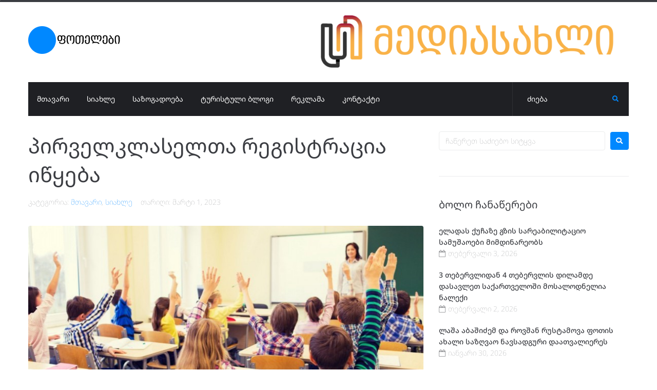

--- FILE ---
content_type: text/html; charset=UTF-8
request_url: https://www.potelebi.ge/%E1%83%9E%E1%83%98%E1%83%A0%E1%83%95%E1%83%94%E1%83%9A%E1%83%99%E1%83%9A%E1%83%90%E1%83%A1%E1%83%94%E1%83%9A%E1%83%97%E1%83%90-%E1%83%A0%E1%83%94%E1%83%92%E1%83%98%E1%83%A1%E1%83%A2%E1%83%A0-2/
body_size: 23557
content:
<!DOCTYPE html>
<html lang="ka-GE">
<head>
<meta charset="UTF-8">
<link rel="profile" href="http://gmpg.org/xfn/11">
<link rel="pingback" href="https://www.potelebi.ge/xmlrpc.php">

<meta name="viewport" content="width=device-width, initial-scale=1" />
<meta name='robots' content='index, follow, max-image-preview:large, max-snippet:-1, max-video-preview:-1' />

	<!-- This site is optimized with the Yoast SEO plugin v26.3 - https://yoast.com/wordpress/plugins/seo/ -->
	<title>პირველკლასელთა რეგისტრაცია იწყება - ფოთელები</title>
	<link rel="canonical" href="https://www.potelebi.ge/პირველკლასელთა-რეგისტრ-2/" />
	<meta property="og:locale" content="ka_GE" />
	<meta property="og:type" content="article" />
	<meta property="og:title" content="პირველკლასელთა რეგისტრაცია იწყება - ფოთელები" />
	<meta property="og:description" content="I ეტაპი&nbsp;– რეგისტრაციის პირველ ეტაპზე, 2023 წლის 6 მარტიდან 20 მარტის ჩათვლით, სკოლებში დარეგისტრირდებიან სპეციალური საგანმანათლებლო საჭიროების მქონე ბავშვები. პირველ ეტაპზე დასარეგისტრირებელი ბავშვების მშობლებმა განცხადებით უნდა მიმართონ სასურველ საჯარო სკოლას. სკოლის ადმინისტრაცია ბავშვს განათლების მართვის საინფორმაციო სისტემაში (EMIS) დაარეგისტრირებს. სპეციალური საგანმანათლებლო საჭიროების დადასტურების მიზნით, მშობელი სკოლაში შესაბამის მიმართვის ფორმას ავსებს, რის შემდეგაც მულტიდისციპლინური გუნდის მიერ [&hellip;]" />
	<meta property="og:url" content="https://www.potelebi.ge/პირველკლასელთა-რეგისტრ-2/" />
	<meta property="og:site_name" content="ფოთელები" />
	<meta property="article:published_time" content="2023-03-01T07:36:34+00:00" />
	<meta property="article:modified_time" content="2023-03-01T07:42:31+00:00" />
	<meta property="og:image" content="https://www.potelebi.ge/wp-content/uploads/2021/03/სკოლა.jpg" />
	<meta property="og:image:width" content="779" />
	<meta property="og:image:height" content="399" />
	<meta property="og:image:type" content="image/jpeg" />
	<meta name="author" content="naniko" />
	<meta name="twitter:card" content="summary_large_image" />
	<meta name="twitter:label1" content="Written by" />
	<meta name="twitter:data1" content="naniko" />
	<meta name="twitter:label2" content="Est. reading time" />
	<meta name="twitter:data2" content="3 წუთი" />
	<script type="application/ld+json" class="yoast-schema-graph">{"@context":"https://schema.org","@graph":[{"@type":"WebPage","@id":"https://www.potelebi.ge/%e1%83%9e%e1%83%98%e1%83%a0%e1%83%95%e1%83%94%e1%83%9a%e1%83%99%e1%83%9a%e1%83%90%e1%83%a1%e1%83%94%e1%83%9a%e1%83%97%e1%83%90-%e1%83%a0%e1%83%94%e1%83%92%e1%83%98%e1%83%a1%e1%83%a2%e1%83%a0-2/","url":"https://www.potelebi.ge/%e1%83%9e%e1%83%98%e1%83%a0%e1%83%95%e1%83%94%e1%83%9a%e1%83%99%e1%83%9a%e1%83%90%e1%83%a1%e1%83%94%e1%83%9a%e1%83%97%e1%83%90-%e1%83%a0%e1%83%94%e1%83%92%e1%83%98%e1%83%a1%e1%83%a2%e1%83%a0-2/","name":"პირველკლასელთა რეგისტრაცია იწყება - ფოთელები","isPartOf":{"@id":"https://www.potelebi.ge/#website"},"primaryImageOfPage":{"@id":"https://www.potelebi.ge/%e1%83%9e%e1%83%98%e1%83%a0%e1%83%95%e1%83%94%e1%83%9a%e1%83%99%e1%83%9a%e1%83%90%e1%83%a1%e1%83%94%e1%83%9a%e1%83%97%e1%83%90-%e1%83%a0%e1%83%94%e1%83%92%e1%83%98%e1%83%a1%e1%83%a2%e1%83%a0-2/#primaryimage"},"image":{"@id":"https://www.potelebi.ge/%e1%83%9e%e1%83%98%e1%83%a0%e1%83%95%e1%83%94%e1%83%9a%e1%83%99%e1%83%9a%e1%83%90%e1%83%a1%e1%83%94%e1%83%9a%e1%83%97%e1%83%90-%e1%83%a0%e1%83%94%e1%83%92%e1%83%98%e1%83%a1%e1%83%a2%e1%83%a0-2/#primaryimage"},"thumbnailUrl":"https://www.potelebi.ge/wp-content/uploads/2021/03/სკოლა.jpg","datePublished":"2023-03-01T07:36:34+00:00","dateModified":"2023-03-01T07:42:31+00:00","author":{"@id":"https://www.potelebi.ge/#/schema/person/34fc9a5037398364cae5d5bc3d39eb46"},"breadcrumb":{"@id":"https://www.potelebi.ge/%e1%83%9e%e1%83%98%e1%83%a0%e1%83%95%e1%83%94%e1%83%9a%e1%83%99%e1%83%9a%e1%83%90%e1%83%a1%e1%83%94%e1%83%9a%e1%83%97%e1%83%90-%e1%83%a0%e1%83%94%e1%83%92%e1%83%98%e1%83%a1%e1%83%a2%e1%83%a0-2/#breadcrumb"},"inLanguage":"ka-GE","potentialAction":[{"@type":"ReadAction","target":["https://www.potelebi.ge/%e1%83%9e%e1%83%98%e1%83%a0%e1%83%95%e1%83%94%e1%83%9a%e1%83%99%e1%83%9a%e1%83%90%e1%83%a1%e1%83%94%e1%83%9a%e1%83%97%e1%83%90-%e1%83%a0%e1%83%94%e1%83%92%e1%83%98%e1%83%a1%e1%83%a2%e1%83%a0-2/"]}]},{"@type":"ImageObject","inLanguage":"ka-GE","@id":"https://www.potelebi.ge/%e1%83%9e%e1%83%98%e1%83%a0%e1%83%95%e1%83%94%e1%83%9a%e1%83%99%e1%83%9a%e1%83%90%e1%83%a1%e1%83%94%e1%83%9a%e1%83%97%e1%83%90-%e1%83%a0%e1%83%94%e1%83%92%e1%83%98%e1%83%a1%e1%83%a2%e1%83%a0-2/#primaryimage","url":"https://www.potelebi.ge/wp-content/uploads/2021/03/სკოლა.jpg","contentUrl":"https://www.potelebi.ge/wp-content/uploads/2021/03/სკოლა.jpg","width":779,"height":399},{"@type":"BreadcrumbList","@id":"https://www.potelebi.ge/%e1%83%9e%e1%83%98%e1%83%a0%e1%83%95%e1%83%94%e1%83%9a%e1%83%99%e1%83%9a%e1%83%90%e1%83%a1%e1%83%94%e1%83%9a%e1%83%97%e1%83%90-%e1%83%a0%e1%83%94%e1%83%92%e1%83%98%e1%83%a1%e1%83%a2%e1%83%a0-2/#breadcrumb","itemListElement":[{"@type":"ListItem","position":1,"name":"Home","item":"https://www.potelebi.ge/"},{"@type":"ListItem","position":2,"name":"Blog","item":"https://www.potelebi.ge/blog/"},{"@type":"ListItem","position":3,"name":"პირველკლასელთა რეგისტრაცია იწყება"}]},{"@type":"WebSite","@id":"https://www.potelebi.ge/#website","url":"https://www.potelebi.ge/","name":"ფოთელები","description":"","potentialAction":[{"@type":"SearchAction","target":{"@type":"EntryPoint","urlTemplate":"https://www.potelebi.ge/?s={search_term_string}"},"query-input":{"@type":"PropertyValueSpecification","valueRequired":true,"valueName":"search_term_string"}}],"inLanguage":"ka-GE"},{"@type":"Person","@id":"https://www.potelebi.ge/#/schema/person/34fc9a5037398364cae5d5bc3d39eb46","name":"naniko","image":{"@type":"ImageObject","inLanguage":"ka-GE","@id":"https://www.potelebi.ge/#/schema/person/image/","url":"https://secure.gravatar.com/avatar/f63e6d415fb21774075ca40150e1e4e41b1492825c2cfad048fda17edf8c7789?s=96&d=mm&r=g","contentUrl":"https://secure.gravatar.com/avatar/f63e6d415fb21774075ca40150e1e4e41b1492825c2cfad048fda17edf8c7789?s=96&d=mm&r=g","caption":"naniko"},"url":"https://www.potelebi.ge/author/naniko/"}]}</script>
	<!-- / Yoast SEO plugin. -->


<link rel='dns-prefetch' href='//static.addtoany.com' />
<link rel='dns-prefetch' href='//www.googletagmanager.com' />
<link rel='dns-prefetch' href='//fonts.googleapis.com' />
<link rel="alternate" title="oEmbed (JSON)" type="application/json+oembed" href="https://www.potelebi.ge/wp-json/oembed/1.0/embed?url=https%3A%2F%2Fwww.potelebi.ge%2F%25e1%2583%259e%25e1%2583%2598%25e1%2583%25a0%25e1%2583%2595%25e1%2583%2594%25e1%2583%259a%25e1%2583%2599%25e1%2583%259a%25e1%2583%2590%25e1%2583%25a1%25e1%2583%2594%25e1%2583%259a%25e1%2583%2597%25e1%2583%2590-%25e1%2583%25a0%25e1%2583%2594%25e1%2583%2592%25e1%2583%2598%25e1%2583%25a1%25e1%2583%25a2%25e1%2583%25a0-2%2F" />
<link rel="alternate" title="oEmbed (XML)" type="text/xml+oembed" href="https://www.potelebi.ge/wp-json/oembed/1.0/embed?url=https%3A%2F%2Fwww.potelebi.ge%2F%25e1%2583%259e%25e1%2583%2598%25e1%2583%25a0%25e1%2583%2595%25e1%2583%2594%25e1%2583%259a%25e1%2583%2599%25e1%2583%259a%25e1%2583%2590%25e1%2583%25a1%25e1%2583%2594%25e1%2583%259a%25e1%2583%2597%25e1%2583%2590-%25e1%2583%25a0%25e1%2583%2594%25e1%2583%2592%25e1%2583%2598%25e1%2583%25a1%25e1%2583%25a2%25e1%2583%25a0-2%2F&#038;format=xml" />
<style id='wp-img-auto-sizes-contain-inline-css' type='text/css'>
img:is([sizes=auto i],[sizes^="auto," i]){contain-intrinsic-size:3000px 1500px}
/*# sourceURL=wp-img-auto-sizes-contain-inline-css */
</style>
<style id='wp-emoji-styles-inline-css' type='text/css'>

	img.wp-smiley, img.emoji {
		display: inline !important;
		border: none !important;
		box-shadow: none !important;
		height: 1em !important;
		width: 1em !important;
		margin: 0 0.07em !important;
		vertical-align: -0.1em !important;
		background: none !important;
		padding: 0 !important;
	}
/*# sourceURL=wp-emoji-styles-inline-css */
</style>
<link rel='stylesheet' id='wp-block-library-css' href='https://www.potelebi.ge/wp-includes/css/dist/block-library/style.min.css?ver=c3e82f3c37fe98875a14b409ffadac61' type='text/css' media='all' />
<style id='wp-block-list-inline-css' type='text/css'>
ol,ul{box-sizing:border-box}:root :where(.wp-block-list.has-background){padding:1.25em 2.375em}
/*# sourceURL=https://www.potelebi.ge/wp-includes/blocks/list/style.min.css */
</style>
<style id='global-styles-inline-css' type='text/css'>
:root{--wp--preset--aspect-ratio--square: 1;--wp--preset--aspect-ratio--4-3: 4/3;--wp--preset--aspect-ratio--3-4: 3/4;--wp--preset--aspect-ratio--3-2: 3/2;--wp--preset--aspect-ratio--2-3: 2/3;--wp--preset--aspect-ratio--16-9: 16/9;--wp--preset--aspect-ratio--9-16: 9/16;--wp--preset--color--black: #000000;--wp--preset--color--cyan-bluish-gray: #abb8c3;--wp--preset--color--white: #ffffff;--wp--preset--color--pale-pink: #f78da7;--wp--preset--color--vivid-red: #cf2e2e;--wp--preset--color--luminous-vivid-orange: #ff6900;--wp--preset--color--luminous-vivid-amber: #fcb900;--wp--preset--color--light-green-cyan: #7bdcb5;--wp--preset--color--vivid-green-cyan: #00d084;--wp--preset--color--pale-cyan-blue: #8ed1fc;--wp--preset--color--vivid-cyan-blue: #0693e3;--wp--preset--color--vivid-purple: #9b51e0;--wp--preset--gradient--vivid-cyan-blue-to-vivid-purple: linear-gradient(135deg,rgb(6,147,227) 0%,rgb(155,81,224) 100%);--wp--preset--gradient--light-green-cyan-to-vivid-green-cyan: linear-gradient(135deg,rgb(122,220,180) 0%,rgb(0,208,130) 100%);--wp--preset--gradient--luminous-vivid-amber-to-luminous-vivid-orange: linear-gradient(135deg,rgb(252,185,0) 0%,rgb(255,105,0) 100%);--wp--preset--gradient--luminous-vivid-orange-to-vivid-red: linear-gradient(135deg,rgb(255,105,0) 0%,rgb(207,46,46) 100%);--wp--preset--gradient--very-light-gray-to-cyan-bluish-gray: linear-gradient(135deg,rgb(238,238,238) 0%,rgb(169,184,195) 100%);--wp--preset--gradient--cool-to-warm-spectrum: linear-gradient(135deg,rgb(74,234,220) 0%,rgb(151,120,209) 20%,rgb(207,42,186) 40%,rgb(238,44,130) 60%,rgb(251,105,98) 80%,rgb(254,248,76) 100%);--wp--preset--gradient--blush-light-purple: linear-gradient(135deg,rgb(255,206,236) 0%,rgb(152,150,240) 100%);--wp--preset--gradient--blush-bordeaux: linear-gradient(135deg,rgb(254,205,165) 0%,rgb(254,45,45) 50%,rgb(107,0,62) 100%);--wp--preset--gradient--luminous-dusk: linear-gradient(135deg,rgb(255,203,112) 0%,rgb(199,81,192) 50%,rgb(65,88,208) 100%);--wp--preset--gradient--pale-ocean: linear-gradient(135deg,rgb(255,245,203) 0%,rgb(182,227,212) 50%,rgb(51,167,181) 100%);--wp--preset--gradient--electric-grass: linear-gradient(135deg,rgb(202,248,128) 0%,rgb(113,206,126) 100%);--wp--preset--gradient--midnight: linear-gradient(135deg,rgb(2,3,129) 0%,rgb(40,116,252) 100%);--wp--preset--font-size--small: 13px;--wp--preset--font-size--medium: 20px;--wp--preset--font-size--large: 36px;--wp--preset--font-size--x-large: 42px;--wp--preset--spacing--20: 0.44rem;--wp--preset--spacing--30: 0.67rem;--wp--preset--spacing--40: 1rem;--wp--preset--spacing--50: 1.5rem;--wp--preset--spacing--60: 2.25rem;--wp--preset--spacing--70: 3.38rem;--wp--preset--spacing--80: 5.06rem;--wp--preset--shadow--natural: 6px 6px 9px rgba(0, 0, 0, 0.2);--wp--preset--shadow--deep: 12px 12px 50px rgba(0, 0, 0, 0.4);--wp--preset--shadow--sharp: 6px 6px 0px rgba(0, 0, 0, 0.2);--wp--preset--shadow--outlined: 6px 6px 0px -3px rgb(255, 255, 255), 6px 6px rgb(0, 0, 0);--wp--preset--shadow--crisp: 6px 6px 0px rgb(0, 0, 0);}:where(.is-layout-flex){gap: 0.5em;}:where(.is-layout-grid){gap: 0.5em;}body .is-layout-flex{display: flex;}.is-layout-flex{flex-wrap: wrap;align-items: center;}.is-layout-flex > :is(*, div){margin: 0;}body .is-layout-grid{display: grid;}.is-layout-grid > :is(*, div){margin: 0;}:where(.wp-block-columns.is-layout-flex){gap: 2em;}:where(.wp-block-columns.is-layout-grid){gap: 2em;}:where(.wp-block-post-template.is-layout-flex){gap: 1.25em;}:where(.wp-block-post-template.is-layout-grid){gap: 1.25em;}.has-black-color{color: var(--wp--preset--color--black) !important;}.has-cyan-bluish-gray-color{color: var(--wp--preset--color--cyan-bluish-gray) !important;}.has-white-color{color: var(--wp--preset--color--white) !important;}.has-pale-pink-color{color: var(--wp--preset--color--pale-pink) !important;}.has-vivid-red-color{color: var(--wp--preset--color--vivid-red) !important;}.has-luminous-vivid-orange-color{color: var(--wp--preset--color--luminous-vivid-orange) !important;}.has-luminous-vivid-amber-color{color: var(--wp--preset--color--luminous-vivid-amber) !important;}.has-light-green-cyan-color{color: var(--wp--preset--color--light-green-cyan) !important;}.has-vivid-green-cyan-color{color: var(--wp--preset--color--vivid-green-cyan) !important;}.has-pale-cyan-blue-color{color: var(--wp--preset--color--pale-cyan-blue) !important;}.has-vivid-cyan-blue-color{color: var(--wp--preset--color--vivid-cyan-blue) !important;}.has-vivid-purple-color{color: var(--wp--preset--color--vivid-purple) !important;}.has-black-background-color{background-color: var(--wp--preset--color--black) !important;}.has-cyan-bluish-gray-background-color{background-color: var(--wp--preset--color--cyan-bluish-gray) !important;}.has-white-background-color{background-color: var(--wp--preset--color--white) !important;}.has-pale-pink-background-color{background-color: var(--wp--preset--color--pale-pink) !important;}.has-vivid-red-background-color{background-color: var(--wp--preset--color--vivid-red) !important;}.has-luminous-vivid-orange-background-color{background-color: var(--wp--preset--color--luminous-vivid-orange) !important;}.has-luminous-vivid-amber-background-color{background-color: var(--wp--preset--color--luminous-vivid-amber) !important;}.has-light-green-cyan-background-color{background-color: var(--wp--preset--color--light-green-cyan) !important;}.has-vivid-green-cyan-background-color{background-color: var(--wp--preset--color--vivid-green-cyan) !important;}.has-pale-cyan-blue-background-color{background-color: var(--wp--preset--color--pale-cyan-blue) !important;}.has-vivid-cyan-blue-background-color{background-color: var(--wp--preset--color--vivid-cyan-blue) !important;}.has-vivid-purple-background-color{background-color: var(--wp--preset--color--vivid-purple) !important;}.has-black-border-color{border-color: var(--wp--preset--color--black) !important;}.has-cyan-bluish-gray-border-color{border-color: var(--wp--preset--color--cyan-bluish-gray) !important;}.has-white-border-color{border-color: var(--wp--preset--color--white) !important;}.has-pale-pink-border-color{border-color: var(--wp--preset--color--pale-pink) !important;}.has-vivid-red-border-color{border-color: var(--wp--preset--color--vivid-red) !important;}.has-luminous-vivid-orange-border-color{border-color: var(--wp--preset--color--luminous-vivid-orange) !important;}.has-luminous-vivid-amber-border-color{border-color: var(--wp--preset--color--luminous-vivid-amber) !important;}.has-light-green-cyan-border-color{border-color: var(--wp--preset--color--light-green-cyan) !important;}.has-vivid-green-cyan-border-color{border-color: var(--wp--preset--color--vivid-green-cyan) !important;}.has-pale-cyan-blue-border-color{border-color: var(--wp--preset--color--pale-cyan-blue) !important;}.has-vivid-cyan-blue-border-color{border-color: var(--wp--preset--color--vivid-cyan-blue) !important;}.has-vivid-purple-border-color{border-color: var(--wp--preset--color--vivid-purple) !important;}.has-vivid-cyan-blue-to-vivid-purple-gradient-background{background: var(--wp--preset--gradient--vivid-cyan-blue-to-vivid-purple) !important;}.has-light-green-cyan-to-vivid-green-cyan-gradient-background{background: var(--wp--preset--gradient--light-green-cyan-to-vivid-green-cyan) !important;}.has-luminous-vivid-amber-to-luminous-vivid-orange-gradient-background{background: var(--wp--preset--gradient--luminous-vivid-amber-to-luminous-vivid-orange) !important;}.has-luminous-vivid-orange-to-vivid-red-gradient-background{background: var(--wp--preset--gradient--luminous-vivid-orange-to-vivid-red) !important;}.has-very-light-gray-to-cyan-bluish-gray-gradient-background{background: var(--wp--preset--gradient--very-light-gray-to-cyan-bluish-gray) !important;}.has-cool-to-warm-spectrum-gradient-background{background: var(--wp--preset--gradient--cool-to-warm-spectrum) !important;}.has-blush-light-purple-gradient-background{background: var(--wp--preset--gradient--blush-light-purple) !important;}.has-blush-bordeaux-gradient-background{background: var(--wp--preset--gradient--blush-bordeaux) !important;}.has-luminous-dusk-gradient-background{background: var(--wp--preset--gradient--luminous-dusk) !important;}.has-pale-ocean-gradient-background{background: var(--wp--preset--gradient--pale-ocean) !important;}.has-electric-grass-gradient-background{background: var(--wp--preset--gradient--electric-grass) !important;}.has-midnight-gradient-background{background: var(--wp--preset--gradient--midnight) !important;}.has-small-font-size{font-size: var(--wp--preset--font-size--small) !important;}.has-medium-font-size{font-size: var(--wp--preset--font-size--medium) !important;}.has-large-font-size{font-size: var(--wp--preset--font-size--large) !important;}.has-x-large-font-size{font-size: var(--wp--preset--font-size--x-large) !important;}
/*# sourceURL=global-styles-inline-css */
</style>

<style id='classic-theme-styles-inline-css' type='text/css'>
/*! This file is auto-generated */
.wp-block-button__link{color:#fff;background-color:#32373c;border-radius:9999px;box-shadow:none;text-decoration:none;padding:calc(.667em + 2px) calc(1.333em + 2px);font-size:1.125em}.wp-block-file__button{background:#32373c;color:#fff;text-decoration:none}
/*# sourceURL=/wp-includes/css/classic-themes.min.css */
</style>
<link rel='stylesheet' id='jet-engine-frontend-css' href='https://www.potelebi.ge/wp-content/plugins/jet-engine/assets/css/frontend.css?ver=3.7.8' type='text/css' media='all' />
<link rel='stylesheet' id='font-awesome-css' href='https://www.potelebi.ge/wp-content/plugins/elementor/assets/lib/font-awesome/css/font-awesome.min.css?ver=4.7.0' type='text/css' media='all' />
<link rel='stylesheet' id='kava-parent-theme-style-css' href='https://www.potelebi.ge/wp-content/themes/kava/style.css?ver=2.1.4' type='text/css' media='all' />
<link rel='stylesheet' id='magnific-popup-css' href='https://www.potelebi.ge/wp-content/themes/kava/assets/lib/magnific-popup/magnific-popup.min.css?ver=1.1.0' type='text/css' media='all' />
<link rel='stylesheet' id='swiper-css' href='https://www.potelebi.ge/wp-content/plugins/elementor/assets/lib/swiper/v8/css/swiper.min.css?ver=8.4.5' type='text/css' media='all' />
<link rel='stylesheet' id='kava-theme-style-css' href='https://www.potelebi.ge/wp-content/themes/kava-child/style.css?ver=2.1.4' type='text/css' media='all' />
<style id='kava-theme-style-inline-css' type='text/css'>
/* #Typography */body {font-style: normal;font-weight: 300;font-size: 14px;line-height: 1.6;font-family: Roboto, sans-serif;letter-spacing: 0px;text-align: left;color: #3b3d42;}h1,.h1-style {font-style: normal;font-weight: 400;font-size: 34px;line-height: 1.4;font-family: Roboto, sans-serif;letter-spacing: 0px;text-align: inherit;color: #3b3d42;}h2,.h2-style {font-style: normal;font-weight: 400;font-size: 24px;line-height: 1.4;font-family: Roboto, sans-serif;letter-spacing: 0px;text-align: inherit;color: #3b3d42;}h3,.h3-style {font-style: normal;font-weight: 400;font-size: 21px;line-height: 1.4;font-family: Roboto, sans-serif;letter-spacing: 0px;text-align: inherit;color: #3b3d42;}h4,.h4-style {font-style: normal;font-weight: 400;font-size: 20px;line-height: 1.5;font-family: Roboto, sans-serif;letter-spacing: 0px;text-align: inherit;color: #3b3d42;}h5,.h5-style {font-style: normal;font-weight: 300;font-size: 18px;line-height: 1.5;font-family: Roboto, sans-serif;letter-spacing: 0px;text-align: inherit;color: #3b3d42;}h6,.h6-style {font-style: normal;font-weight: 500;font-size: 14px;line-height: 1.5;font-family: Roboto, sans-serif;letter-spacing: 0px;text-align: inherit;color: #3b3d42;}@media (min-width: 1200px) {h1,.h1-style { font-size: 56px; }h2,.h2-style { font-size: 40px; }h3,.h3-style { font-size: 28px; }}a,h1 a:hover,h2 a:hover,h3 a:hover,h4 a:hover,h5 a:hover,h6 a:hover { color: #0088ff; }a:hover { color: #3b3d42; }blockquote {color: #0088ff;}/* #Header */.site-header__wrap {background-color: #ffffff;background-repeat: repeat;background-position: center top;background-attachment: scroll;;}/* ##Top Panel */.top-panel {color: #a1a2a4;background-color: #ffffff;}/* #Main Menu */.main-navigation {font-style: normal;font-weight: 400;font-size: 14px;line-height: 1.4;font-family: Roboto, sans-serif;letter-spacing: 0px;}.main-navigation a,.menu-item-has-children:before {color: #a1a2a4;}.main-navigation a:hover,.main-navigation .current_page_item>a,.main-navigation .current-menu-item>a,.main-navigation .current_page_ancestor>a,.main-navigation .current-menu-ancestor>a {color: #3b3d42;}/* #Mobile Menu */.mobile-menu-toggle-button {color: #ffffff;background-color: #0088ff;}/* #Social */.social-list a {color: #a1a2a4;}.social-list a:hover {color: #0088ff;}/* #Breadcrumbs */.breadcrumbs_item {font-style: normal;font-weight: 400;font-size: 11px;line-height: 1.5;font-family: Roboto, sans-serif;letter-spacing: 0px;}.breadcrumbs_item_sep,.breadcrumbs_item_link {color: #a1a2a4;}.breadcrumbs_item_link:hover {color: #0088ff;}/* #Post navigation */.post-navigation-container i {color: #a1a2a4;}.post-navigation-container .nav-links a:hover .post-title,.post-navigation-container .nav-links a:hover .nav-text {color: #0088ff;}.post-navigation-container .nav-links a:hover i {color: #3b3d42;}/* #Pagination */.posts-list-navigation .pagination .page-numbers,.page-links > span,.page-links > a {color: #a1a2a4;}.posts-list-navigation .pagination a.page-numbers:hover,.posts-list-navigation .pagination .page-numbers.current,.page-links > a:hover,.page-links > span {color: #3b3d42;}.posts-list-navigation .pagination .next,.posts-list-navigation .pagination .prev {color: #0088ff;}.posts-list-navigation .pagination .next:hover,.posts-list-navigation .pagination .prev:hover {color: #3b3d42;}/* #Button Appearance Styles (regular scheme) */.btn,button,input[type='button'],input[type='reset'],input[type='submit'] {font-style: normal;font-weight: 900;font-size: 11px;line-height: 1;font-family: Roboto, sans-serif;letter-spacing: 1px;color: #ffffff;background-color: #0088ff;}.btn:hover,button:hover,input[type='button']:hover,input[type='reset']:hover,input[type='submit']:hover,input[type='reset']:hover {color: #ffffff;background-color: rgb(38,174,255);}.btn.invert-button {color: #ffffff;}.btn.invert-button:hover {color: #ffffff;border-color: #0088ff;background-color: #0088ff;}/* #Totop Button */#toTop {padding: /* Variable not found */ /* Variable not found */;border-radius: /* Variable not found */;background-color: /* Variable not found */;color: /* Variable not found */;}#toTop:hover {background-color: /* Variable not found */;color: /* Variable not found */;}input,optgroup,select,textarea {font-size: 14px;}/* #Comment, Contact, Password Forms */.comment-form .submit,.wpcf7-submit,.post-password-form label + input {font-style: normal;font-weight: 900;font-size: 11px;line-height: 1;font-family: Roboto, sans-serif;letter-spacing: 1px;color: #ffffff;background-color: #0088ff;}.comment-form .submit:hover,.wpcf7-submit:hover,.post-password-form label + input:hover {color: #ffffff;background-color: rgb(38,174,255);}.comment-reply-title {font-style: normal;font-weight: 400;font-size: 20px;line-height: 1.5;font-family: Roboto, sans-serif;letter-spacing: 0px;color: #3b3d42;}/* Cookies consent */.comment-form-cookies-consent input[type='checkbox']:checked ~ label[for=wp-comment-cookies-consent]:before {color: #ffffff;border-color: #0088ff;background-color: #0088ff;}/* #Comment Reply Link */#cancel-comment-reply-link {color: #0088ff;}#cancel-comment-reply-link:hover {color: #3b3d42;}/* #Comment item */.comment-body .fn {font-style: normal;font-weight: 500;font-size: 14px;line-height: 1.5;font-family: Roboto, sans-serif;letter-spacing: 0px;color: #3b3d42;}.comment-date__time {color: #a1a2a4;}.comment-reply-link {font-style: normal;font-weight: 900;font-size: 11px;line-height: 1;font-family: Roboto, sans-serif;letter-spacing: 1px;}/* #Input Placeholders */::-webkit-input-placeholder { color: #a1a2a4; }::-moz-placeholder{ color: #a1a2a4; }:-moz-placeholder{ color: #a1a2a4; }:-ms-input-placeholder{ color: #a1a2a4; }/* #Entry Meta */.posted-on,.cat-links,.byline,.tags-links {color: #a1a2a4;}.comments-button {color: #a1a2a4;}.comments-button:hover {color: #ffffff;background-color: #0088ff;}.btn-style .post-categories a {color: #ffffff;background-color: #0088ff;}.btn-style .post-categories a:hover {color: #ffffff;background-color: rgb(38,174,255);}.sticky-label {color: #ffffff;background-color: #0088ff;}/* Posts List Item Invert */.invert-hover.has-post-thumbnail:hover,.invert-hover.has-post-thumbnail:hover .posted-on,.invert-hover.has-post-thumbnail:hover .cat-links,.invert-hover.has-post-thumbnail:hover .byline,.invert-hover.has-post-thumbnail:hover .tags-links,.invert-hover.has-post-thumbnail:hover .entry-meta,.invert-hover.has-post-thumbnail:hover a,.invert-hover.has-post-thumbnail:hover .btn-icon,.invert-item.has-post-thumbnail,.invert-item.has-post-thumbnail .posted-on,.invert-item.has-post-thumbnail .cat-links,.invert-item.has-post-thumbnail .byline,.invert-item.has-post-thumbnail .tags-links,.invert-item.has-post-thumbnail .entry-meta,.invert-item.has-post-thumbnail a,.invert-item.has-post-thumbnail .btn:hover,.invert-item.has-post-thumbnail .btn-style .post-categories a:hover,.invert,.invert .entry-title,.invert a,.invert .byline,.invert .posted-on,.invert .cat-links,.invert .tags-links {color: #ffffff;}.invert-hover.has-post-thumbnail:hover a:hover,.invert-hover.has-post-thumbnail:hover .btn-icon:hover,.invert-item.has-post-thumbnail a:hover,.invert a:hover {color: #0088ff;}.invert-hover.has-post-thumbnail .btn,.invert-item.has-post-thumbnail .comments-button,.posts-list--default.list-style-v10 .invert.default-item .comments-button{color: #ffffff;background-color: #0088ff;}.invert-hover.has-post-thumbnail .btn:hover,.invert-item.has-post-thumbnail .comments-button:hover,.posts-list--default.list-style-v10 .invert.default-item .comments-button:hover {color: #0088ff;background-color: #ffffff;}/* Default Posts List */.list-style-v8 .comments-link {color: #a1a2a4;}.list-style-v8 .comments-link:hover {color: #3b3d42;}/* Creative Posts List */.creative-item .entry-title a:hover {color: #0088ff;}.list-style-default .creative-item a,.creative-item .btn-icon {color: #a1a2a4;}.list-style-default .creative-item a:hover,.creative-item .btn-icon:hover {color: #0088ff;}.list-style-default .creative-item .btn,.list-style-default .creative-item .btn:hover,.list-style-default .creative-item .comments-button:hover {color: #ffffff;}.creative-item__title-first-letter {font-style: normal;font-weight: 400;font-family: Roboto, sans-serif;color: #3b3d42;}.posts-list--creative.list-style-v10 .creative-item:before {background-color: #0088ff;box-shadow: 0px 0px 0px 8px rgba(0,136,255,0.25);}.posts-list--creative.list-style-v10 .creative-item__post-date {font-style: normal;font-weight: 400;font-size: 20px;line-height: 1.5;font-family: Roboto, sans-serif;letter-spacing: 0px;color: #0088ff;}.posts-list--creative.list-style-v10 .creative-item__post-date a {color: #0088ff;}.posts-list--creative.list-style-v10 .creative-item__post-date a:hover {color: #3b3d42;}/* Creative Posts List style-v2 */.list-style-v2 .creative-item .entry-title,.list-style-v9 .creative-item .entry-title {font-style: normal;font-weight: 400;font-size: 20px;line-height: 1.5;font-family: Roboto, sans-serif;letter-spacing: 0px;}/* Image Post Format */.post_format-post-format-image .post-thumbnail__link:before {color: #ffffff;background-color: #0088ff;}/* Gallery Post Format */.post_format-post-format-gallery .swiper-button-prev,.post_format-post-format-gallery .swiper-button-next {color: #a1a2a4;}.post_format-post-format-gallery .swiper-button-prev:hover,.post_format-post-format-gallery .swiper-button-next:hover {color: #3b3d42;}/* Link Post Format */.post_format-post-format-quote .post-format-quote {color: #ffffff;background-color: #0088ff;}.post_format-post-format-quote .post-format-quote:before {color: #0088ff;background-color: #ffffff;}/* Post Author */.post-author__title a {color: #0088ff;}.post-author__title a:hover {color: #3b3d42;}.invert .post-author__title a {color: #ffffff;}.invert .post-author__title a:hover {color: #0088ff;}/* Single Post */.single-post blockquote {border-color: #0088ff;}.single-post:not(.post-template-single-layout-4):not(.post-template-single-layout-7) .tags-links a:hover {color: #ffffff;border-color: #0088ff;background-color: #0088ff;}.single-header-3 .post-author .byline,.single-header-4 .post-author .byline,.single-header-5 .post-author .byline {font-style: normal;font-weight: 400;font-size: 20px;line-height: 1.5;font-family: Roboto, sans-serif;letter-spacing: 0px;}.single-header-8,.single-header-10 .entry-header {background-color: #0088ff;}.single-header-8.invert a:hover,.single-header-10.invert a:hover {color: rgba(255,255,255,0.5);}.single-header-3 a.comments-button,.single-header-10 a.comments-button {border: 1px solid #ffffff;}.single-header-3 a.comments-button:hover,.single-header-10 a.comments-button:hover {color: #0088ff;background-color: #ffffff;}/* Page preloader */.page-preloader {border-top-color: #0088ff;border-right-color: #0088ff;}/* Logo */.site-logo__link,.site-logo__link:hover {color: #0088ff;}/* Page title */.page-title {font-style: normal;font-weight: 400;font-size: 24px;line-height: 1.4;font-family: Roboto, sans-serif;letter-spacing: 0px;color: #3b3d42;}@media (min-width: 1200px) {.page-title { font-size: 40px; }}/* Grid Posts List */.posts-list.list-style-v3 .comments-link {border-color: #0088ff;}.posts-list.list-style-v4 .comments-link {color: #a1a2a4;}.posts-list.list-style-v4 .posts-list__item.grid-item .grid-item-wrap .comments-link:hover {color: #ffffff;background-color: #0088ff;}/* Posts List Grid Item Invert */.grid-item-wrap.invert,.grid-item-wrap.invert .posted-on,.grid-item-wrap.invert .cat-links,.grid-item-wrap.invert .byline,.grid-item-wrap.invert .tags-links,.grid-item-wrap.invert .entry-meta,.grid-item-wrap.invert a,.grid-item-wrap.invert .btn-icon,.grid-item-wrap.invert .comments-button {color: #ffffff;}/* Posts List Grid-5 Item Invert */.list-style-v5 .grid-item-wrap.invert .posted-on,.list-style-v5 .grid-item-wrap.invert .cat-links,.list-style-v5 .grid-item-wrap.invert .byline,.list-style-v5 .grid-item-wrap.invert .tags-links,.list-style-v5 .grid-item-wrap.invert .posted-on a,.list-style-v5 .grid-item-wrap.invert .cat-links a,.list-style-v5 .grid-item-wrap.invert .tags-links a,.list-style-v5 .grid-item-wrap.invert .byline a,.list-style-v5 .grid-item-wrap.invert .comments-link,.list-style-v5 .grid-item-wrap.invert .entry-title a:hover {color: #0088ff;}.list-style-v5 .grid-item-wrap.invert .posted-on a:hover,.list-style-v5 .grid-item-wrap.invert .cat-links a:hover,.list-style-v5 .grid-item-wrap.invert .tags-links a:hover,.list-style-v5 .grid-item-wrap.invert .byline a:hover,.list-style-v5 .grid-item-wrap.invert .comments-link:hover {color: #ffffff;}/* Posts List Grid-6 Item Invert */.posts-list.list-style-v6 .posts-list__item.grid-item .grid-item-wrap .cat-links a,.posts-list.list-style-v7 .posts-list__item.grid-item .grid-item-wrap .cat-links a {color: #ffffff;background-color: #0088ff;}.posts-list.list-style-v6 .posts-list__item.grid-item .grid-item-wrap .cat-links a:hover,.posts-list.list-style-v7 .posts-list__item.grid-item .grid-item-wrap .cat-links a:hover {color: #ffffff;background-color: rgb(38,174,255);}.posts-list.list-style-v9 .posts-list__item.grid-item .grid-item-wrap .entry-header .entry-title {font-weight : 300;}/* Grid 7 */.list-style-v7 .grid-item-wrap.invert .posted-on a:hover,.list-style-v7 .grid-item-wrap.invert .cat-links a:hover,.list-style-v7 .grid-item-wrap.invert .tags-links a:hover,.list-style-v7 .grid-item-wrap.invert .byline a:hover,.list-style-v7 .grid-item-wrap.invert .comments-link:hover,.list-style-v7 .grid-item-wrap.invert .entry-title a:hover,.list-style-v6 .grid-item-wrap.invert .posted-on a:hover,.list-style-v6 .grid-item-wrap.invert .cat-links a:hover,.list-style-v6 .grid-item-wrap.invert .tags-links a:hover,.list-style-v6 .grid-item-wrap.invert .byline a:hover,.list-style-v6 .grid-item-wrap.invert .comments-link:hover,.list-style-v6 .grid-item-wrap.invert .entry-title a:hover {color: #0088ff;}.list-style-v7 .grid-item-wrap.invert .posted-on,.list-style-v7 .grid-item-wrap.invert .cat-links,.list-style-v7 .grid-item-wrap.invert .byline,.list-style-v7 .grid-item-wrap.invert .tags-links,.list-style-v7 .grid-item-wrap.invert .posted-on a,.list-style-v7 .grid-item-wrap.invert .cat-links a,.list-style-v7 .grid-item-wrap.invert .tags-links a,.list-style-v7 .grid-item-wrap.invert .byline a,.list-style-v7 .grid-item-wrap.invert .comments-link,.list-style-v7 .grid-item-wrap.invert .entry-title a,.list-style-v7 .grid-item-wrap.invert .entry-content p,.list-style-v6 .grid-item-wrap.invert .posted-on,.list-style-v6 .grid-item-wrap.invert .cat-links,.list-style-v6 .grid-item-wrap.invert .byline,.list-style-v6 .grid-item-wrap.invert .tags-links,.list-style-v6 .grid-item-wrap.invert .posted-on a,.list-style-v6 .grid-item-wrap.invert .cat-links a,.list-style-v6 .grid-item-wrap.invert .tags-links a,.list-style-v6 .grid-item-wrap.invert .byline a,.list-style-v6 .grid-item-wrap.invert .comments-link,.list-style-v6 .grid-item-wrap.invert .entry-title a,.list-style-v6 .grid-item-wrap.invert .entry-content p {color: #ffffff;}.posts-list.list-style-v7 .grid-item .grid-item-wrap .entry-footer .comments-link:hover,.posts-list.list-style-v6 .grid-item .grid-item-wrap .entry-footer .comments-link:hover,.posts-list.list-style-v6 .posts-list__item.grid-item .grid-item-wrap .btn:hover,.posts-list.list-style-v7 .posts-list__item.grid-item .grid-item-wrap .btn:hover {color: #0088ff;border-color: #0088ff;}.posts-list.list-style-v10 .grid-item-inner .space-between-content .comments-link {color: #a1a2a4;}.posts-list.list-style-v10 .grid-item-inner .space-between-content .comments-link:hover {color: #0088ff;}.posts-list.list-style-v10 .posts-list__item.justify-item .justify-item-inner .entry-title a {color: #3b3d42;}.posts-list.posts-list--vertical-justify.list-style-v10 .posts-list__item.justify-item .justify-item-inner .entry-title a:hover{color: #ffffff;background-color: #0088ff;}.posts-list.list-style-v5 .posts-list__item.justify-item .justify-item-inner.invert .cat-links a:hover,.posts-list.list-style-v8 .posts-list__item.justify-item .justify-item-inner.invert .cat-links a:hover {color: #ffffff;background-color: rgb(38,174,255);}.posts-list.list-style-v5 .posts-list__item.justify-item .justify-item-inner.invert .cat-links a,.posts-list.list-style-v8 .posts-list__item.justify-item .justify-item-inner.invert .cat-links a{color: #ffffff;background-color: #0088ff;}.list-style-v8 .justify-item-inner.invert .posted-on,.list-style-v8 .justify-item-inner.invert .cat-links,.list-style-v8 .justify-item-inner.invert .byline,.list-style-v8 .justify-item-inner.invert .tags-links,.list-style-v8 .justify-item-inner.invert .posted-on a,.list-style-v8 .justify-item-inner.invert .cat-links a,.list-style-v8 .justify-item-inner.invert .tags-links a,.list-style-v8 .justify-item-inner.invert .byline a,.list-style-v8 .justify-item-inner.invert .comments-link,.list-style-v8 .justify-item-inner.invert .entry-title a,.list-style-v8 .justify-item-inner.invert .entry-content p,.list-style-v5 .justify-item-inner.invert .posted-on,.list-style-v5 .justify-item-inner.invert .cat-links,.list-style-v5 .justify-item-inner.invert .byline,.list-style-v5 .justify-item-inner.invert .tags-links,.list-style-v5 .justify-item-inner.invert .posted-on a,.list-style-v5 .justify-item-inner.invert .cat-links a,.list-style-v5 .justify-item-inner.invert .tags-links a,.list-style-v5 .justify-item-inner.invert .byline a,.list-style-v5 .justify-item-inner.invert .comments-link,.list-style-v5 .justify-item-inner.invert .entry-title a,.list-style-v5 .justify-item-inner.invert .entry-content p,.list-style-v4 .justify-item-inner.invert .posted-on:hover,.list-style-v4 .justify-item-inner.invert .cat-links,.list-style-v4 .justify-item-inner.invert .byline,.list-style-v4 .justify-item-inner.invert .tags-links,.list-style-v4 .justify-item-inner.invert .posted-on a,.list-style-v4 .justify-item-inner.invert .cat-links a,.list-style-v4 .justify-item-inner.invert .tags-links a,.list-style-v4 .justify-item-inner.invert .byline a,.list-style-v4 .justify-item-inner.invert .comments-link,.list-style-v4 .justify-item-inner.invert .entry-title a,.list-style-v4 .justify-item-inner.invert .entry-content p {color: #ffffff;}.list-style-v8 .justify-item-inner.invert .posted-on a:hover,.list-style-v8 .justify-item-inner.invert .cat-links a:hover,.list-style-v8 .justify-item-inner.invert .tags-links a:hover,.list-style-v8 .justify-item-inner.invert .byline a:hover,.list-style-v8 .justify-item-inner.invert .comments-link:hover,.list-style-v8 .justify-item-inner.invert .entry-title a:hover,.list-style-v5 .justify-item-inner.invert .posted-on a:hover,.list-style-v5 .justify-item-inner.invert .cat-links a:hover,.list-style-v5 .justify-item-inner.invert .tags-links a:hover,.list-style-v5 .justify-item-inner.invert .byline a:hover,.list-style-v5 .justify-item-inner.invert .entry-title a:hover,.list-style-v4 .justify-item-inner.invert .posted-on a,.list-style-v4 .justify-item-inner.invert .cat-links a:hover,.list-style-v4 .justify-item-inner.invert .tags-links a:hover,.list-style-v4 .justify-item-inner.invert .byline a:hover,.list-style-v4 .justify-item-inner.invert .comments-link:hover,.list-style-v4 .justify-item-inner.invert .entry-title a:hover{color: #0088ff;}.posts-list.list-style-v5 .justify-item .justify-item-wrap .entry-footer .comments-link:hover {border-color: #0088ff;}.list-style-v4 .justify-item-inner.invert .btn:hover,.list-style-v6 .justify-item-wrap.invert .btn:hover,.list-style-v8 .justify-item-inner.invert .btn:hover {color: #ffffff;}.posts-list.posts-list--vertical-justify.list-style-v5 .posts-list__item.justify-item .justify-item-wrap .entry-footer .comments-link:hover,.posts-list.posts-list--vertical-justify.list-style-v5 .posts-list__item.justify-item .justify-item-wrap .entry-footer .btn:hover {color: #0088ff;border-color: #0088ff;}/* masonry Posts List */.posts-list.list-style-v3 .comments-link {border-color: #0088ff;}.posts-list.list-style-v4 .comments-link {color: #a1a2a4;}.posts-list.list-style-v4 .posts-list__item.masonry-item .masonry-item-wrap .comments-link:hover {color: #ffffff;background-color: #0088ff;}/* Posts List masonry Item Invert */.masonry-item-wrap.invert,.masonry-item-wrap.invert .posted-on,.masonry-item-wrap.invert .cat-links,.masonry-item-wrap.invert .byline,.masonry-item-wrap.invert .tags-links,.masonry-item-wrap.invert .entry-meta,.masonry-item-wrap.invert a,.masonry-item-wrap.invert .btn-icon,.masonry-item-wrap.invert .comments-button {color: #ffffff;}/* Posts List masonry-5 Item Invert */.list-style-v5 .masonry-item-wrap.invert .posted-on,.list-style-v5 .masonry-item-wrap.invert .cat-links,.list-style-v5 .masonry-item-wrap.invert .byline,.list-style-v5 .masonry-item-wrap.invert .tags-links,.list-style-v5 .masonry-item-wrap.invert .posted-on a,.list-style-v5 .masonry-item-wrap.invert .cat-links a,.list-style-v5 .masonry-item-wrap.invert .tags-links a,.list-style-v5 .masonry-item-wrap.invert .byline a,.list-style-v5 .masonry-item-wrap.invert .comments-link,.list-style-v5 .masonry-item-wrap.invert .entry-title a:hover {color: #0088ff;}.list-style-v5 .masonry-item-wrap.invert .posted-on a:hover,.list-style-v5 .masonry-item-wrap.invert .cat-links a:hover,.list-style-v5 .masonry-item-wrap.invert .tags-links a:hover,.list-style-v5 .masonry-item-wrap.invert .byline a:hover,.list-style-v5 .masonry-item-wrap.invert .comments-link:hover {color: #ffffff;}.posts-list.list-style-v10 .masonry-item-inner .space-between-content .comments-link {color: #a1a2a4;}.posts-list.list-style-v10 .masonry-item-inner .space-between-content .comments-link:hover {color: #0088ff;}.widget_recent_entries a,.widget_recent_comments a {font-style: normal;font-weight: 500;font-size: 14px;line-height: 1.5;font-family: Roboto, sans-serif;letter-spacing: 0px;color: #3b3d42;}.widget_recent_entries a:hover,.widget_recent_comments a:hover {color: #0088ff;}.widget_recent_entries .post-date,.widget_recent_comments .recentcomments {color: #a1a2a4;}.widget_recent_comments .comment-author-link a {color: #a1a2a4;}.widget_recent_comments .comment-author-link a:hover {color: #0088ff;}.widget_calendar th,.widget_calendar caption {color: #0088ff;}.widget_calendar tbody td a {color: #3b3d42;}.widget_calendar tbody td a:hover {color: #ffffff;background-color: #0088ff;}.widget_calendar tfoot td a {color: #a1a2a4;}.widget_calendar tfoot td a:hover {color: #3b3d42;}/* Preloader */.jet-smart-listing-wrap.jet-processing + div.jet-smart-listing-loading,div.wpcf7 .ajax-loader {border-top-color: #0088ff;border-right-color: #0088ff;}/*--------------------------------------------------------------## Ecwid Plugin Styles--------------------------------------------------------------*//* Product Title, Product Price amount */html#ecwid_html body#ecwid_body .ec-size .ec-wrapper .ec-store .grid-product__title-inner,html#ecwid_html body#ecwid_body .ec-size .ec-wrapper .ec-store .grid__products .grid-product__image ~ .grid-product__price .grid-product__price-amount,html#ecwid_html body#ecwid_body .ec-size .ec-wrapper .ec-store .grid__products .grid-product__image ~ .grid-product__title .grid-product__price-amount,html#ecwid_html body#ecwid_body .ec-size .ec-store .grid__products--medium-items.grid__products--layout-center .grid-product__price-compare,html#ecwid_html body#ecwid_body .ec-size .ec-store .grid__products--medium-items .grid-product__details,html#ecwid_html body#ecwid_body .ec-size .ec-store .grid__products--medium-items .grid-product__sku,html#ecwid_html body#ecwid_body .ec-size .ec-store .grid__products--medium-items .grid-product__sku-hover,html#ecwid_html body#ecwid_body .ec-size .ec-store .grid__products--medium-items .grid-product__tax,html#ecwid_html body#ecwid_body .ec-size .ec-wrapper .ec-store .form__msg,html#ecwid_html body#ecwid_body .ec-size.ec-size--l .ec-wrapper .ec-store h1,html#ecwid_html body#ecwid_body.page .ec-size .ec-wrapper .ec-store .product-details__product-title,html#ecwid_html body#ecwid_body.page .ec-size .ec-wrapper .ec-store .product-details__product-price,html#ecwid_html body#ecwid_body .ec-size .ec-wrapper .ec-store .product-details-module__title,html#ecwid_html body#ecwid_body .ec-size .ec-wrapper .ec-store .ec-cart-summary__row--total .ec-cart-summary__title,html#ecwid_html body#ecwid_body .ec-size .ec-wrapper .ec-store .ec-cart-summary__row--total .ec-cart-summary__price,html#ecwid_html body#ecwid_body .ec-size .ec-wrapper .ec-store .grid__categories * {font-style: normal;font-weight: 500;line-height: 1.5;font-family: Roboto, sans-serif;letter-spacing: 0px;}html#ecwid_html body#ecwid_body .ecwid .ec-size .ec-wrapper .ec-store .product-details__product-description {font-style: normal;font-weight: 300;font-size: 14px;line-height: 1.6;font-family: Roboto, sans-serif;letter-spacing: 0px;text-align: left;color: #3b3d42;}html#ecwid_html body#ecwid_body .ec-size .ec-wrapper .ec-store .grid-product__title-inner,html#ecwid_html body#ecwid_body .ec-size .ec-wrapper .ec-store .grid__products .grid-product__image ~ .grid-product__price .grid-product__price-amount,html#ecwid_html body#ecwid_body .ec-size .ec-wrapper .ec-store .grid__products .grid-product__image ~ .grid-product__title .grid-product__price-amount,html#ecwid_html body#ecwid_body .ec-size .ec-store .grid__products--medium-items.grid__products--layout-center .grid-product__price-compare,html#ecwid_html body#ecwid_body .ec-size .ec-store .grid__products--medium-items .grid-product__details,html#ecwid_html body#ecwid_body .ec-size .ec-store .grid__products--medium-items .grid-product__sku,html#ecwid_html body#ecwid_body .ec-size .ec-store .grid__products--medium-items .grid-product__sku-hover,html#ecwid_html body#ecwid_body .ec-size .ec-store .grid__products--medium-items .grid-product__tax,html#ecwid_html body#ecwid_body .ec-size .ec-wrapper .ec-store .product-details-module__title,html#ecwid_html body#ecwid_body.page .ec-size .ec-wrapper .ec-store .product-details__product-price,html#ecwid_html body#ecwid_body.page .ec-size .ec-wrapper .ec-store .product-details__product-title,html#ecwid_html body#ecwid_body .ec-size .ec-wrapper .ec-store .form-control__text,html#ecwid_html body#ecwid_body .ec-size .ec-wrapper .ec-store .form-control__textarea,html#ecwid_html body#ecwid_body .ec-size .ec-wrapper .ec-store .ec-link,html#ecwid_html body#ecwid_body .ec-size .ec-wrapper .ec-store .ec-link:visited,html#ecwid_html body#ecwid_body .ec-size .ec-wrapper .ec-store input[type="radio"].form-control__radio:checked+.form-control__radio-view::after {color: #0088ff;}html#ecwid_html body#ecwid_body .ec-size .ec-wrapper .ec-store .ec-link:hover {color: #3b3d42;}/* Product Title, Price small state */html#ecwid_html body#ecwid_body .ec-size .ec-wrapper .ec-store .grid__products--small-items .grid-product__title-inner,html#ecwid_html body#ecwid_body .ec-size .ec-wrapper .ec-store .grid__products--small-items .grid-product__price-hover .grid-product__price-amount,html#ecwid_html body#ecwid_body .ec-size .ec-wrapper .ec-store .grid__products--small-items .grid-product__image ~ .grid-product__price .grid-product__price-amount,html#ecwid_html body#ecwid_body .ec-size .ec-wrapper .ec-store .grid__products--small-items .grid-product__image ~ .grid-product__title .grid-product__price-amount,html#ecwid_html body#ecwid_body .ec-size .ec-wrapper .ec-store .grid__products--small-items.grid__products--layout-center .grid-product__price-compare,html#ecwid_html body#ecwid_body .ec-size .ec-wrapper .ec-store .grid__products--small-items .grid-product__details,html#ecwid_html body#ecwid_body .ec-size .ec-wrapper .ec-store .grid__products--small-items .grid-product__sku,html#ecwid_html body#ecwid_body .ec-size .ec-wrapper .ec-store .grid__products--small-items .grid-product__sku-hover,html#ecwid_html body#ecwid_body .ec-size .ec-wrapper .ec-store .grid__products--small-items .grid-product__tax {font-size: 12px;}/* Product Title, Price medium state */html#ecwid_html body#ecwid_body .ec-size .ec-wrapper .ec-store .grid__products--medium-items .grid-product__title-inner,html#ecwid_html body#ecwid_body .ec-size .ec-wrapper .ec-store .grid__products--medium-items .grid-product__price-hover .grid-product__price-amount,html#ecwid_html body#ecwid_body .ec-size .ec-wrapper .ec-store .grid__products--medium-items .grid-product__image ~ .grid-product__price .grid-product__price-amount,html#ecwid_html body#ecwid_body .ec-size .ec-wrapper .ec-store .grid__products--medium-items .grid-product__image ~ .grid-product__title .grid-product__price-amount,html#ecwid_html body#ecwid_body .ec-size .ec-wrapper .ec-store .grid__products--medium-items.grid__products--layout-center .grid-product__price-compare,html#ecwid_html body#ecwid_body .ec-size .ec-wrapper .ec-store .grid__products--medium-items .grid-product__details,html#ecwid_html body#ecwid_body .ec-size .ec-wrapper .ec-store .grid__products--medium-items .grid-product__sku,html#ecwid_html body#ecwid_body .ec-size .ec-wrapper .ec-store .grid__products--medium-items .grid-product__sku-hover,html#ecwid_html body#ecwid_body .ec-size .ec-wrapper .ec-store .grid__products--medium-items .grid-product__tax {font-size: 14px;}/* Product Title, Price large state */html#ecwid_html body#ecwid_body .ec-size .ec-wrapper .ec-store .grid__products--large-items .grid-product__title-inner,html#ecwid_html body#ecwid_body .ec-size .ec-wrapper .ec-store .grid__products--large-items .grid-product__price-hover .grid-product__price-amount,html#ecwid_html body#ecwid_body .ec-size .ec-wrapper .ec-store .grid__products--large-items .grid-product__image ~ .grid-product__price .grid-product__price-amount,html#ecwid_html body#ecwid_body .ec-size .ec-wrapper .ec-store .grid__products--large-items .grid-product__image ~ .grid-product__title .grid-product__price-amount,html#ecwid_html body#ecwid_body .ec-size .ec-wrapper .ec-store .grid__products--large-items.grid__products--layout-center .grid-product__price-compare,html#ecwid_html body#ecwid_body .ec-size .ec-wrapper .ec-store .grid__products--large-items .grid-product__details,html#ecwid_html body#ecwid_body .ec-size .ec-wrapper .ec-store .grid__products--large-items .grid-product__sku,html#ecwid_html body#ecwid_body .ec-size .ec-wrapper .ec-store .grid__products--large-items .grid-product__sku-hover,html#ecwid_html body#ecwid_body .ec-size .ec-wrapper .ec-store .grid__products--large-items .grid-product__tax {font-size: 17px;}/* Product Add To Cart button */html#ecwid_html body#ecwid_body .ec-size .ec-wrapper .ec-store button {font-style: normal;font-weight: 900;line-height: 1;font-family: Roboto, sans-serif;letter-spacing: 1px;}/* Product Add To Cart button normal state */html#ecwid_html body#ecwid_body .ec-size .ec-wrapper .ec-store .form-control--secondary .form-control__button,html#ecwid_html body#ecwid_body .ec-size .ec-wrapper .ec-store .form-control--primary .form-control__button {border-color: #0088ff;background-color: transparent;color: #0088ff;}/* Product Add To Cart button hover state, Product Category active state */html#ecwid_html body#ecwid_body .ec-size .ec-wrapper .ec-store .form-control--secondary .form-control__button:hover,html#ecwid_html body#ecwid_body .ec-size .ec-wrapper .ec-store .form-control--primary .form-control__button:hover,html#ecwid_html body#ecwid_body .horizontal-menu-container.horizontal-desktop .horizontal-menu-item.horizontal-menu-item--active>a {border-color: #0088ff;background-color: #0088ff;color: #ffffff;}/* Black Product Add To Cart button normal state */html#ecwid_html body#ecwid_body .ec-size .ec-wrapper .ec-store .grid__products--appearance-hover .grid-product--dark .form-control--secondary .form-control__button {border-color: #0088ff;background-color: #0088ff;color: #ffffff;}/* Black Product Add To Cart button normal state */html#ecwid_html body#ecwid_body .ec-size .ec-wrapper .ec-store .grid__products--appearance-hover .grid-product--dark .form-control--secondary .form-control__button:hover {border-color: #ffffff;background-color: #ffffff;color: #0088ff;}/* Product Add To Cart button small label */html#ecwid_html body#ecwid_body .ec-size.ec-size--l .ec-wrapper .ec-store .form-control .form-control__button {font-size: 10px;}/* Product Add To Cart button medium label */html#ecwid_html body#ecwid_body .ec-size.ec-size--l .ec-wrapper .ec-store .form-control--small .form-control__button {font-size: 11px;}/* Product Add To Cart button large label */html#ecwid_html body#ecwid_body .ec-size.ec-size--l .ec-wrapper .ec-store .form-control--medium .form-control__button {font-size: 14px;}/* Mini Cart icon styles */html#ecwid_html body#ecwid_body .ec-minicart__body .ec-minicart__icon .icon-default path[stroke],html#ecwid_html body#ecwid_body .ec-minicart__body .ec-minicart__icon .icon-default circle[stroke] {stroke: #0088ff;}html#ecwid_html body#ecwid_body .ec-minicart:hover .ec-minicart__body .ec-minicart__icon .icon-default path[stroke],html#ecwid_html body#ecwid_body .ec-minicart:hover .ec-minicart__body .ec-minicart__icon .icon-default circle[stroke] {stroke: #3b3d42;}
/*# sourceURL=kava-theme-style-inline-css */
</style>
<link rel='stylesheet' id='kava-theme-main-style-css' href='https://www.potelebi.ge/wp-content/themes/kava/theme.css?ver=2.1.4' type='text/css' media='all' />
<link rel='stylesheet' id='blog-layouts-module-css' href='https://www.potelebi.ge/wp-content/themes/kava/inc/modules/blog-layouts/assets/css/blog-layouts-module.css?ver=2.1.4' type='text/css' media='all' />
<link rel='stylesheet' id='cx-google-fonts-kava-css' href='//fonts.googleapis.com/css?family=Roboto%3A300%2C400%2C500%2C900%7CMontserrat%3A700&#038;subset=latin&#038;ver=c3e82f3c37fe98875a14b409ffadac61' type='text/css' media='all' />
<link rel='stylesheet' id='jet-popup-frontend-css' href='https://www.potelebi.ge/wp-content/plugins/jet-popup/assets/css/jet-popup-frontend.css?ver=2.0.19' type='text/css' media='all' />
<link rel='stylesheet' id='jet-blocks-css' href='https://www.potelebi.ge/wp-content/uploads/elementor/css/custom-jet-blocks.css?ver=1.3.21' type='text/css' media='all' />
<link rel='stylesheet' id='elementor-icons-css' href='https://www.potelebi.ge/wp-content/plugins/elementor/assets/lib/eicons/css/elementor-icons.min.css?ver=5.44.0' type='text/css' media='all' />
<link rel='stylesheet' id='elementor-frontend-css' href='https://www.potelebi.ge/wp-content/plugins/elementor/assets/css/frontend.min.css?ver=3.32.5' type='text/css' media='all' />
<link rel='stylesheet' id='elementor-post-1-css' href='https://www.potelebi.ge/wp-content/uploads/elementor/css/post-1.css?ver=1769441873' type='text/css' media='all' />
<link rel='stylesheet' id='jet-blog-css' href='https://www.potelebi.ge/wp-content/plugins/jet-blog/assets/css/jet-blog.css?ver=2.4.7' type='text/css' media='all' />
<link rel='stylesheet' id='jet-tricks-frontend-css' href='https://www.potelebi.ge/wp-content/plugins/jet-tricks/assets/css/jet-tricks-frontend.css?ver=1.5.8' type='text/css' media='all' />
<link rel='stylesheet' id='elementor-post-1226-css' href='https://www.potelebi.ge/wp-content/uploads/elementor/css/post-1226.css?ver=1769441873' type='text/css' media='all' />
<link rel='stylesheet' id='elementor-post-313-css' href='https://www.potelebi.ge/wp-content/uploads/elementor/css/post-313.css?ver=1769441873' type='text/css' media='all' />
<link rel='stylesheet' id='jet-theme-core-frontend-styles-css' href='https://www.potelebi.ge/wp-content/plugins/jet-theme-core/assets/css/frontend.css?ver=2.3.0.3' type='text/css' media='all' />
<link rel='stylesheet' id='addtoany-css' href='https://www.potelebi.ge/wp-content/plugins/add-to-any/addtoany.min.css?ver=1.16' type='text/css' media='all' />
<link rel='stylesheet' id='wp-block-paragraph-css' href='https://www.potelebi.ge/wp-includes/blocks/paragraph/style.min.css?ver=c3e82f3c37fe98875a14b409ffadac61' type='text/css' media='all' />
<link rel='stylesheet' id='elementor-gf-local-roboto-css' href='https://www.potelebi.ge/wp-content/uploads/elementor/google-fonts/css/roboto.css?ver=1743787807' type='text/css' media='all' />
<link rel='stylesheet' id='elementor-gf-local-notosansgeorgian-css' href='https://www.potelebi.ge/wp-content/uploads/elementor/google-fonts/css/notosansgeorgian.css?ver=1743787821' type='text/css' media='all' />
<link rel='stylesheet' id='elementor-gf-local-montserrat-css' href='https://www.potelebi.ge/wp-content/uploads/elementor/google-fonts/css/montserrat.css?ver=1743787842' type='text/css' media='all' />
<link rel='stylesheet' id='elementor-icons-shared-0-css' href='https://www.potelebi.ge/wp-content/plugins/elementor/assets/lib/font-awesome/css/fontawesome.min.css?ver=5.15.3' type='text/css' media='all' />
<link rel='stylesheet' id='elementor-icons-fa-solid-css' href='https://www.potelebi.ge/wp-content/plugins/elementor/assets/lib/font-awesome/css/solid.min.css?ver=5.15.3' type='text/css' media='all' />
<link rel='stylesheet' id='elementor-icons-fa-brands-css' href='https://www.potelebi.ge/wp-content/plugins/elementor/assets/lib/font-awesome/css/brands.min.css?ver=5.15.3' type='text/css' media='all' />
<script type="text/javascript" id="addtoany-core-js-before">
/* <![CDATA[ */
window.a2a_config=window.a2a_config||{};a2a_config.callbacks=[];a2a_config.overlays=[];a2a_config.templates={};a2a_localize = {
	Share: "Share",
	Save: "Save",
	Subscribe: "Subscribe",
	Email: "Email",
	Bookmark: "Bookmark",
	ShowAll: "Show all",
	ShowLess: "Show less",
	FindServices: "Find service(s)",
	FindAnyServiceToAddTo: "Instantly find any service to add to",
	PoweredBy: "Powered by",
	ShareViaEmail: "Share via email",
	SubscribeViaEmail: "Subscribe via email",
	BookmarkInYourBrowser: "Bookmark in your browser",
	BookmarkInstructions: "Press Ctrl+D or \u2318+D to bookmark this page",
	AddToYourFavorites: "Add to your favorites",
	SendFromWebOrProgram: "Send from any email address or email program",
	EmailProgram: "Email program",
	More: "More&#8230;",
	ThanksForSharing: "Thanks for sharing!",
	ThanksForFollowing: "Thanks for following!"
};


//# sourceURL=addtoany-core-js-before
/* ]]> */
</script>
<script type="text/javascript" defer src="https://static.addtoany.com/menu/page.js" id="addtoany-core-js"></script>
<script type="text/javascript" src="https://www.potelebi.ge/wp-includes/js/jquery/jquery.min.js?ver=3.7.1" id="jquery-core-js"></script>
<script type="text/javascript" src="https://www.potelebi.ge/wp-includes/js/jquery/jquery-migrate.min.js?ver=3.4.1" id="jquery-migrate-js"></script>
<script type="text/javascript" defer src="https://www.potelebi.ge/wp-content/plugins/add-to-any/addtoany.min.js?ver=1.1" id="addtoany-jquery-js"></script>

<!-- Google tag (gtag.js) snippet added by Site Kit -->
<!-- Google Analytics snippet added by Site Kit -->
<script type="text/javascript" src="https://www.googletagmanager.com/gtag/js?id=G-MN0BZW00V2" id="google_gtagjs-js" async></script>
<script type="text/javascript" id="google_gtagjs-js-after">
/* <![CDATA[ */
window.dataLayer = window.dataLayer || [];function gtag(){dataLayer.push(arguments);}
gtag("set","linker",{"domains":["www.potelebi.ge"]});
gtag("js", new Date());
gtag("set", "developer_id.dZTNiMT", true);
gtag("config", "G-MN0BZW00V2");
//# sourceURL=google_gtagjs-js-after
/* ]]> */
</script>
<link rel="https://api.w.org/" href="https://www.potelebi.ge/wp-json/" /><link rel="alternate" title="JSON" type="application/json" href="https://www.potelebi.ge/wp-json/wp/v2/posts/2714" /><link rel="EditURI" type="application/rsd+xml" title="RSD" href="https://www.potelebi.ge/xmlrpc.php?rsd" />
<link rel='shortlink' href='https://www.potelebi.ge/?p=2714' />
<meta name="generator" content="Site Kit by Google 1.165.0" /><meta name="generator" content="Elementor 3.32.5; features: additional_custom_breakpoints; settings: css_print_method-external, google_font-enabled, font_display-auto">
			<style>
				.e-con.e-parent:nth-of-type(n+4):not(.e-lazyloaded):not(.e-no-lazyload),
				.e-con.e-parent:nth-of-type(n+4):not(.e-lazyloaded):not(.e-no-lazyload) * {
					background-image: none !important;
				}
				@media screen and (max-height: 1024px) {
					.e-con.e-parent:nth-of-type(n+3):not(.e-lazyloaded):not(.e-no-lazyload),
					.e-con.e-parent:nth-of-type(n+3):not(.e-lazyloaded):not(.e-no-lazyload) * {
						background-image: none !important;
					}
				}
				@media screen and (max-height: 640px) {
					.e-con.e-parent:nth-of-type(n+2):not(.e-lazyloaded):not(.e-no-lazyload),
					.e-con.e-parent:nth-of-type(n+2):not(.e-lazyloaded):not(.e-no-lazyload) * {
						background-image: none !important;
					}
				}
			</style>
			<link rel="icon" href="https://www.potelebi.ge/wp-content/uploads/2021/01/cropped-favicon1-32x32.png" sizes="32x32" />
<link rel="icon" href="https://www.potelebi.ge/wp-content/uploads/2021/01/cropped-favicon1-192x192.png" sizes="192x192" />
<link rel="apple-touch-icon" href="https://www.potelebi.ge/wp-content/uploads/2021/01/cropped-favicon1-180x180.png" />
<meta name="msapplication-TileImage" content="https://www.potelebi.ge/wp-content/uploads/2021/01/cropped-favicon1-270x270.png" />
<link rel='stylesheet' id='widget-image-css' href='https://www.potelebi.ge/wp-content/plugins/elementor/assets/css/widget-image.min.css?ver=3.32.5' type='text/css' media='all' />
<link rel='stylesheet' id='widget-social-icons-css' href='https://www.potelebi.ge/wp-content/plugins/elementor/assets/css/widget-social-icons.min.css?ver=3.32.5' type='text/css' media='all' />
<link rel='stylesheet' id='e-apple-webkit-css' href='https://www.potelebi.ge/wp-content/plugins/elementor/assets/css/conditionals/apple-webkit.min.css?ver=3.32.5' type='text/css' media='all' />
<link rel='stylesheet' id='jet-elements-css' href='https://www.potelebi.ge/wp-content/plugins/jet-elements/assets/css/jet-elements.css?ver=2.7.12.1' type='text/css' media='all' />
</head>

<body class="wp-singular post-template-default single single-post postid-2714 single-format-standard wp-theme-kava wp-child-theme-kava-child layout-fullwidth blog-grid sidebar_enabled position-one-right-sidebar sidebar-1-3 elementor-default elementor-kit-1">
<div id="page" class="site">
	<a class="skip-link screen-reader-text" href="#content">Skip to content</a>
	<header id="masthead" class="site-header ">
				<div data-elementor-type="jet_header" data-elementor-id="1226" class="elementor elementor-1226">
						<section class="elementor-section elementor-top-section elementor-element elementor-element-998aca4 elementor-section-boxed elementor-section-height-default elementor-section-height-default" data-id="998aca4" data-element_type="section" data-settings="{&quot;jet_parallax_layout_list&quot;:[{&quot;jet_parallax_layout_image&quot;:{&quot;url&quot;:&quot;&quot;,&quot;id&quot;:&quot;&quot;,&quot;size&quot;:&quot;&quot;},&quot;_id&quot;:&quot;ac89ac0&quot;,&quot;jet_parallax_layout_speed&quot;:{&quot;unit&quot;:&quot;%&quot;,&quot;size&quot;:50,&quot;sizes&quot;:[]},&quot;jet_parallax_layout_image_tablet&quot;:{&quot;url&quot;:&quot;&quot;,&quot;id&quot;:&quot;&quot;,&quot;size&quot;:&quot;&quot;},&quot;jet_parallax_layout_image_mobile&quot;:{&quot;url&quot;:&quot;&quot;,&quot;id&quot;:&quot;&quot;,&quot;size&quot;:&quot;&quot;},&quot;jet_parallax_layout_type&quot;:&quot;scroll&quot;,&quot;jet_parallax_layout_direction&quot;:&quot;1&quot;,&quot;jet_parallax_layout_fx_direction&quot;:null,&quot;jet_parallax_layout_z_index&quot;:&quot;&quot;,&quot;jet_parallax_layout_bg_x&quot;:50,&quot;jet_parallax_layout_bg_x_tablet&quot;:&quot;&quot;,&quot;jet_parallax_layout_bg_x_mobile&quot;:&quot;&quot;,&quot;jet_parallax_layout_bg_y&quot;:50,&quot;jet_parallax_layout_bg_y_tablet&quot;:&quot;&quot;,&quot;jet_parallax_layout_bg_y_mobile&quot;:&quot;&quot;,&quot;jet_parallax_layout_bg_size&quot;:&quot;auto&quot;,&quot;jet_parallax_layout_bg_size_tablet&quot;:&quot;&quot;,&quot;jet_parallax_layout_bg_size_mobile&quot;:&quot;&quot;,&quot;jet_parallax_layout_animation_prop&quot;:&quot;transform&quot;,&quot;jet_parallax_layout_on&quot;:[&quot;desktop&quot;,&quot;tablet&quot;]}],&quot;background_background&quot;:&quot;classic&quot;}">
						<div class="elementor-container elementor-column-gap-default">
					<div class="elementor-column elementor-col-33 elementor-top-column elementor-element elementor-element-676da31" data-id="676da31" data-element_type="column">
			<div class="elementor-widget-wrap elementor-element-populated">
						<div class="elementor-element elementor-element-aeb5a71 elementor-widget elementor-widget-jet-logo" data-id="aeb5a71" data-element_type="widget" data-widget_type="jet-logo.default">
				<div class="elementor-widget-container">
					<div class="elementor-jet-logo jet-blocks"><div class="jet-logo jet-logo-type-image jet-logo-display-block">
<a href="https://www.potelebi.ge/" class="jet-logo__link"><img src="https://www.potelebi.ge/wp-content/uploads/2018/08/potelebi.png" class="jet-logo__img" alt="ფოთელები" /></a></div></div>				</div>
				</div>
					</div>
		</div>
				<div class="elementor-column elementor-col-66 elementor-top-column elementor-element elementor-element-ba71f0e" data-id="ba71f0e" data-element_type="column">
			<div class="elementor-widget-wrap elementor-element-populated">
						<div class="elementor-element elementor-element-865d2bc elementor-widget elementor-widget-image" data-id="865d2bc" data-element_type="widget" data-widget_type="image.default">
				<div class="elementor-widget-container">
																<a href="https://www.mediasakhli.ge" target="_blank" rel="nofollow">
							<img width="600" height="120" src="https://www.potelebi.ge/wp-content/uploads/2018/08/mediasakhli-logo-long-600x120.png" class="attachment-kava-thumb-masonry size-kava-thumb-masonry wp-image-1113" alt="" srcset="https://www.potelebi.ge/wp-content/uploads/2018/08/mediasakhli-logo-long-600x120.png 600w, https://www.potelebi.ge/wp-content/uploads/2018/08/mediasakhli-logo-long-300x60.png 300w, https://www.potelebi.ge/wp-content/uploads/2018/08/mediasakhli-logo-long-768x154.png 768w, https://www.potelebi.ge/wp-content/uploads/2018/08/mediasakhli-logo-long.png 1000w" sizes="(max-width: 600px) 100vw, 600px" />								</a>
															</div>
				</div>
					</div>
		</div>
					</div>
		</section>
				<section class="elementor-section elementor-top-section elementor-element elementor-element-d1f1da2 elementor-section-boxed elementor-section-height-default elementor-section-height-default" data-id="d1f1da2" data-element_type="section" data-settings="{&quot;jet_parallax_layout_list&quot;:[{&quot;jet_parallax_layout_image&quot;:{&quot;url&quot;:&quot;&quot;,&quot;id&quot;:&quot;&quot;,&quot;size&quot;:&quot;&quot;},&quot;_id&quot;:&quot;279f0e1&quot;,&quot;jet_parallax_layout_speed&quot;:{&quot;unit&quot;:&quot;%&quot;,&quot;size&quot;:50,&quot;sizes&quot;:[]},&quot;jet_parallax_layout_image_tablet&quot;:{&quot;url&quot;:&quot;&quot;,&quot;id&quot;:&quot;&quot;,&quot;size&quot;:&quot;&quot;},&quot;jet_parallax_layout_image_mobile&quot;:{&quot;url&quot;:&quot;&quot;,&quot;id&quot;:&quot;&quot;,&quot;size&quot;:&quot;&quot;},&quot;jet_parallax_layout_type&quot;:&quot;scroll&quot;,&quot;jet_parallax_layout_direction&quot;:&quot;1&quot;,&quot;jet_parallax_layout_fx_direction&quot;:null,&quot;jet_parallax_layout_z_index&quot;:&quot;&quot;,&quot;jet_parallax_layout_bg_x&quot;:50,&quot;jet_parallax_layout_bg_x_tablet&quot;:&quot;&quot;,&quot;jet_parallax_layout_bg_x_mobile&quot;:&quot;&quot;,&quot;jet_parallax_layout_bg_y&quot;:50,&quot;jet_parallax_layout_bg_y_tablet&quot;:&quot;&quot;,&quot;jet_parallax_layout_bg_y_mobile&quot;:&quot;&quot;,&quot;jet_parallax_layout_bg_size&quot;:&quot;auto&quot;,&quot;jet_parallax_layout_bg_size_tablet&quot;:&quot;&quot;,&quot;jet_parallax_layout_bg_size_mobile&quot;:&quot;&quot;,&quot;jet_parallax_layout_animation_prop&quot;:&quot;transform&quot;,&quot;jet_parallax_layout_on&quot;:[&quot;desktop&quot;,&quot;tablet&quot;]}],&quot;background_background&quot;:&quot;classic&quot;}">
						<div class="elementor-container elementor-column-gap-default">
					<div class="elementor-column elementor-col-66 elementor-top-column elementor-element elementor-element-db9be14" data-id="db9be14" data-element_type="column" data-settings="{&quot;background_background&quot;:&quot;classic&quot;}">
			<div class="elementor-widget-wrap elementor-element-populated">
						<div class="elementor-element elementor-element-fc426f1 jet-nav-mobile-align-flex-end jet-nav-align-flex-start elementor-widget elementor-widget-jet-nav-menu" data-id="fc426f1" data-element_type="widget" data-widget_type="jet-nav-menu.default">
				<div class="elementor-widget-container">
					<nav class="jet-nav-wrap m-layout-mobile jet-mobile-menu jet-mobile-menu--right-side" data-mobile-trigger-device="mobile" data-mobile-layout="right-side">
<div class="jet-nav__mobile-trigger jet-nav-mobile-trigger-align-right">
	<span class="jet-nav__mobile-trigger-open jet-blocks-icon"><i aria-hidden="true" class="fas fa-bars"></i></span>	<span class="jet-nav__mobile-trigger-close jet-blocks-icon"><i aria-hidden="true" class="fas fa-times"></i></span></div><div class="menu-menuge-container"><div class="jet-nav m-layout-mobile jet-nav--horizontal"><div class="menu-item menu-item-type-post_type menu-item-object-page menu-item-home jet-nav__item-906 jet-nav__item"><a href="https://www.potelebi.ge/" class="menu-item-link menu-item-link-depth-0 menu-item-link-top"><span class="jet-nav-link-text">მთავარი</span></a></div>
<div class="menu-item menu-item-type-taxonomy menu-item-object-category current-post-ancestor current-menu-parent current-post-parent jet-nav__item-902 jet-nav__item"><a href="https://www.potelebi.ge/category/%e1%83%a1%e1%83%98%e1%83%90%e1%83%ae%e1%83%9a%e1%83%94/" class="menu-item-link menu-item-link-depth-0 menu-item-link-top"><span class="jet-nav-link-text">სიახლე</span></a></div>
<div class="menu-item menu-item-type-taxonomy menu-item-object-category jet-nav__item-901 jet-nav__item"><a href="https://www.potelebi.ge/category/%e1%83%a1%e1%83%90%e1%83%96%e1%83%9d%e1%83%92%e1%83%90%e1%83%93%e1%83%9d%e1%83%94%e1%83%91%e1%83%90/" class="menu-item-link menu-item-link-depth-0 menu-item-link-top"><span class="jet-nav-link-text">საზოგადოება</span></a></div>
<div class="menu-item menu-item-type-taxonomy menu-item-object-category jet-nav__item-1051 jet-nav__item"><a href="https://www.potelebi.ge/category/%e1%83%a2%e1%83%a3%e1%83%a0%e1%83%98%e1%83%a1%e1%83%a2%e1%83%a3%e1%83%9a%e1%83%98-%e1%83%91%e1%83%9a%e1%83%9d%e1%83%92%e1%83%98/" class="menu-item-link menu-item-link-depth-0 menu-item-link-top"><span class="jet-nav-link-text">ტურისტული ბლოგი</span></a></div>
<div class="menu-item menu-item-type-post_type menu-item-object-page jet-nav__item-904 jet-nav__item"><a href="https://www.potelebi.ge/%e1%83%a0%e1%83%94%e1%83%99%e1%83%9a%e1%83%90%e1%83%9b%e1%83%90/" class="menu-item-link menu-item-link-depth-0 menu-item-link-top"><span class="jet-nav-link-text">რეკლამა</span></a></div>
<div class="menu-item menu-item-type-post_type menu-item-object-page jet-nav__item-903 jet-nav__item"><a href="https://www.potelebi.ge/%e1%83%99%e1%83%9d%e1%83%9c%e1%83%a2%e1%83%90%e1%83%a5%e1%83%a2%e1%83%98/" class="menu-item-link menu-item-link-depth-0 menu-item-link-top"><span class="jet-nav-link-text">კონტაქტი</span></a></div>
<div class="jet-nav__mobile-close-btn jet-blocks-icon"><i aria-hidden="true" class="fas fa-times"></i></div></div></div></nav>				</div>
				</div>
					</div>
		</div>
				<div class="elementor-column elementor-col-33 elementor-top-column elementor-element elementor-element-7713555" data-id="7713555" data-element_type="column" data-settings="{&quot;background_background&quot;:&quot;classic&quot;}">
			<div class="elementor-widget-wrap elementor-element-populated">
						<div class="elementor-element elementor-element-e3c7845 elementor-widget elementor-widget-jet-search" data-id="e3c7845" data-element_type="widget" data-widget_type="jet-search.default">
				<div class="elementor-widget-container">
					<div class="elementor-jet-search jet-blocks"><div class="jet-search"><form role="search" method="get" class="jet-search__form" action="https://www.potelebi.ge/">
	<label class="jet-search__label">
		<span class="screen-reader-text">ძიება</span>
		<input type="search" class="jet-search__field"  placeholder="ძიება" value="" name="s" aria-label="ძიება" />
	</label>
		<button type="submit" class="jet-search__submit" aria-label="submit search"><span class="jet-search__submit-icon jet-blocks-icon"><i aria-hidden="true" class="fas fa-search"></i></span></button>
			</form></div></div>				</div>
				</div>
					</div>
		</div>
					</div>
		</section>
				</div>
			</header><!-- #masthead -->
		<div id="content" class="site-content ">

	<div class="site-content__wrap container">
		<div class="row">

			
			<div id="primary" class="col-xs-12 col-md-8">

				
				<main id="main" class="site-main"><article id="post-2714" class="post-2714 post type-post status-publish format-standard has-post-thumbnail hentry category-31 category-32">
<header class="entry-header">
	<h1 class="entry-title h2-style">პირველკლასელთა რეგისტრაცია იწყება</h1>	<div class="entry-meta">
		<span class="cat-links">კატეგორია: <a href="https://www.potelebi.ge/category/%e1%83%9b%e1%83%97%e1%83%90%e1%83%95%e1%83%90%e1%83%a0%e1%83%98/" rel="category tag">მთავარი</a>, <a href="https://www.potelebi.ge/category/%e1%83%a1%e1%83%98%e1%83%90%e1%83%ae%e1%83%9a%e1%83%94/" rel="category tag">სიახლე</a></span><span class="posted-on">თარიღი: <time class="entry-date published updated" datetime="2023-03-01T11:36:34+04:00">მარტი 1, 2023</time></span>	</div><!-- .entry-meta -->
</header><!-- .entry-header -->

<figure class="post-thumbnail"><img width="779" height="399" src="https://www.potelebi.ge/wp-content/uploads/2021/03/სკოლა.jpg" class="attachment-kava-thumb-l size-kava-thumb-l wp-post-image" alt="" decoding="async" srcset="https://www.potelebi.ge/wp-content/uploads/2021/03/სკოლა.jpg 779w, https://www.potelebi.ge/wp-content/uploads/2021/03/სკოლა-300x154.jpg 300w, https://www.potelebi.ge/wp-content/uploads/2021/03/სკოლა-768x393.jpg 768w, https://www.potelebi.ge/wp-content/uploads/2021/03/სკოლა-600x307.jpg 600w" sizes="(max-width: 779px) 100vw, 779px" /></figure>
<div class="entry-content">
	
<ul class="wp-block-list">
<li>ს<strong>აქართველოს განათლებისა და მეცნიერების სამინისტრომ 2023-2024 სასწავლო წლისთვის პირველკლასელთა რეგისტრაციისთვის ვადები და პირობები განსაზღვრა.</strong></li>
</ul>



<p><strong>I ეტაპი</strong>&nbsp;– რეგისტრაციის პირველ ეტაპზე, 2023 წლის 6 მარტიდან 20 მარტის ჩათვლით, სკოლებში დარეგისტრირდებიან სპეციალური საგანმანათლებლო საჭიროების მქონე ბავშვები.</p>



<p>პირველ ეტაპზე დასარეგისტრირებელი ბავშვების მშობლებმა განცხადებით უნდა მიმართონ სასურველ საჯარო სკოლას. სკოლის ადმინისტრაცია ბავშვს განათლების მართვის საინფორმაციო სისტემაში (EMIS) დაარეგისტრირებს. სპეციალური საგანმანათლებლო საჭიროების დადასტურების მიზნით, მშობელი სკოლაში შესაბამის მიმართვის ფორმას ავსებს, რის შემდეგაც მულტიდისციპლინური გუნდის მიერ ბავშვის შეფასება და მისი საგანმანათლებლო საჭიროების დადგენა მოხდება. სპეციალური საგანმანათლებლო საჭიროების დადასტურების შემთხვევაში, სკოლა მოსწავლის ჩარიცხვას შესაბამისი დოკუმენტაციის საფუძველზე უზრუნველყოფს. პირველ ეტაპზე რეგისტრირებული ბავშვებისთვის დოკუმენტების წარდგენისა და ჩარიცხვის პერიოდია 2023 წლის 21 მარტიდან 28 აპრილის ჩათვლით.</p>



<p>სპეციალური საგანმანათლებლო საჭიროების მქონე მოსწავლედ შესაძლოა ჩაითვალოს ბავშვი, რომელსაც აქვს: ა) ფიზიკური შეზღუდვა; ბ) ინტელექტუალური განვითარების დარღვევა; გ) სწავლის უნარის დარღვევა; დ) სენსორული განვითარების დარღვევა (სმენის და/ან მხედველობის); ე) მეტყველების განვითარების დარღვევა; ვ) ქცევითი და ემოციური დარღვევა; ზ) გრძელვადიანი ჰოსპიტალიზაციის საჭიროება თ) სოციალური ფაქტორებით გამოწვეული სირთულეები სწავლაში, რის გამოც ვერ ძლევს ეროვნული სასწავლო გეგმის მოთხოვნებს; ი) აუტიზმის სპექტრი.</p>



<p>იმ ბავშვებს, რომლებსაც არ დაუდასტურდებათ სპეციალური საგანმანათლებლო საჭიროება, საშუალება ექნებათ, რეგისტრაცია მომდევნო ეტაპებზე გაიარონ.</p>



<p><strong>II ეტაპი</strong>&nbsp;– რეგისტრაცია 2 მაისიდან 15 მაისის ჩათვლით იქნება შესაძლებელი და სკოლაში დარეგისტრირდებიან ის ბავშვები, რომელთა:</p>



<p>ა) და-ძმაც სწავლობს სასურველ სკოლაში;</p>



<p>ბ) მშობელი/მეურვე/მზრუნველი სასურველი საჯარო სკოლის თანამშრომელია;</p>



<p>გ) ოჯახიდან ერთდროულად ორი ან მეტი ბავშვი შედის პირველ კლასში.</p>



<p>მეორე ეტაპზე რეგისტრაცია ხორციელდება საჯარო სკოლებში მშობლის/კანონიერი წარმომადგენლის მიერ ჩასარიცხად აუცილებელი დოკუმენტაციის წარდგენის საფუძველზე. რეგისტრაციას უზრუნველყოფს საჯარო სკოლა.</p>



<p><strong>III ეტაპი</strong>&nbsp;– საყოველთაო რეგისტრაცია 17 მაისიდან დაიწყება და 9 ივნისის ჩათვლით გაგრძელდება.</p>



<p>რეგისტრაცია განხორციელდება განათლების მართვის საინფორმაციო სისტემის ოფიციალურ ვებგვერდზე registration.emis.ge. რეგისტრაციას უზრუნველყოფს მშობელი/კანონიერი წარმომადგენელი. ელექტრონულად რეგისტრირებული მოსწავლის ჩასარიცხად აუცილებელი დოკუმენტაციის წარდგენა 13 ივნისიდან 24 ივნისის ჩათვლით განხორციელდება. დადგენილ ვადებში დოკუმენტაციის წარუდგენლობის შემთხვევაში, რეგისტრაცია ავტომატურად გაუქმდება.</p>



<p><strong>IV ეტაპი</strong>&nbsp;– 28 ივნისიდან 12 ივლისის ჩათვლით სკოლებში განხორციელდება. ამ ეტაპზე დარჩენილ თავისუფალ ადგილებზე ან წინა ეტაპებზე გამოთავისუფლებულ ადგილებზე იმ მოსწავლეების რეგისტრაცია მოხდება, რომლებიც ვერ დარეგისტრირდნენ I, II და III ეტაპებზე, ან სურთ რეგისტრაციის შეცვლა.</p>



<p>მოსწავლის რეგისტრაციას მეოთხე ეტაპზე უზრუნველყოფს საჯარო სკოლა მშობლის/კანონიერი წარმომადგენლის მიერ წარდგენილი აუცილებელი დოკუმენტაციის საფუძველზე.</p>



<p><strong>პირველ კლასში ჩასარიცხი დოკუმენტები:</strong></p>



<p>მოსწავლის კანონიერი წარმომადგენლის განცხადება, რომელიც უნდა შეიცავდეს კანონიერი წარმომადგენლის საცხოვრებელი ადგილისა და ტელეფონის ნომრის თაობაზე ინფორმაციასდა უნდა აკმაყოფილებდეს საქართველოს ზოგადი ადმინისტრაციული კოდექსის 78-ე მუხლით დადგენილ სხვა მოთხოვნებს, კანონიერი წარმომადგენლის პირადობის დამადასტურებელი მოწმობის ასლი და საქართველოში ბინადრობის დამადასტურებელი დოკუმენტის ასლი (ასეთის არსებობის შემთხვევაში). დოკუმენტების უცხოურ ენაზე წარდგენის შემთხვევაში, მათ უნდა დაერთოს საქართველოს კანონმდებლობით დადგენილი წესით შესრულებული თარგმანი ქართულ ენაზე).</p>



<p>მოსწავლის დაბადების მოწმობის ან პირადობის დამადასტურებელი დოკუმენტის ასლი და საქართველოში ბინადრობის დამადასტურებელი დოკუმენტის ასლი (ასეთის არსებობის შემთხვევაში).დოკუმენტების უცხოურ ენაზე წარდგენის შემთხვევაში, მათ უნდა დაერთოს საქართველოს კანონმდებლობით დადგენილი წესით შესრულებული თარგმანი ქართულ ენაზე).</p>



<p>სამინისტრო მშობლებს მოუწოდებს, ყურადღებით გაეცნონ რეგისტრაციის ვადებსა და პირობებს, რათა ბავშვის სკოლაში შეყვანა დროულად და შეუფერხებლად შეძლონ.</p>



<p><strong>ინფორმაციას საქართველოს განათლებისა და მეცნიერების სამინისტრო ავრცელებს</strong></p>
<div class="addtoany_share_save_container addtoany_content addtoany_content_bottom"><div class="a2a_kit a2a_kit_size_32 addtoany_list" data-a2a-url="https://www.potelebi.ge/%e1%83%9e%e1%83%98%e1%83%a0%e1%83%95%e1%83%94%e1%83%9a%e1%83%99%e1%83%9a%e1%83%90%e1%83%a1%e1%83%94%e1%83%9a%e1%83%97%e1%83%90-%e1%83%a0%e1%83%94%e1%83%92%e1%83%98%e1%83%a1%e1%83%a2%e1%83%a0-2/" data-a2a-title="პირველკლასელთა რეგისტრაცია იწყება"><a class="a2a_button_facebook" href="https://www.addtoany.com/add_to/facebook?linkurl=https%3A%2F%2Fwww.potelebi.ge%2F%25e1%2583%259e%25e1%2583%2598%25e1%2583%25a0%25e1%2583%2595%25e1%2583%2594%25e1%2583%259a%25e1%2583%2599%25e1%2583%259a%25e1%2583%2590%25e1%2583%25a1%25e1%2583%2594%25e1%2583%259a%25e1%2583%2597%25e1%2583%2590-%25e1%2583%25a0%25e1%2583%2594%25e1%2583%2592%25e1%2583%2598%25e1%2583%25a1%25e1%2583%25a2%25e1%2583%25a0-2%2F&amp;linkname=%E1%83%9E%E1%83%98%E1%83%A0%E1%83%95%E1%83%94%E1%83%9A%E1%83%99%E1%83%9A%E1%83%90%E1%83%A1%E1%83%94%E1%83%9A%E1%83%97%E1%83%90%20%E1%83%A0%E1%83%94%E1%83%92%E1%83%98%E1%83%A1%E1%83%A2%E1%83%A0%E1%83%90%E1%83%AA%E1%83%98%E1%83%90%20%E1%83%98%E1%83%AC%E1%83%A7%E1%83%94%E1%83%91%E1%83%90" title="Facebook" rel="nofollow noopener" target="_blank"></a><a class="a2a_button_twitter" href="https://www.addtoany.com/add_to/twitter?linkurl=https%3A%2F%2Fwww.potelebi.ge%2F%25e1%2583%259e%25e1%2583%2598%25e1%2583%25a0%25e1%2583%2595%25e1%2583%2594%25e1%2583%259a%25e1%2583%2599%25e1%2583%259a%25e1%2583%2590%25e1%2583%25a1%25e1%2583%2594%25e1%2583%259a%25e1%2583%2597%25e1%2583%2590-%25e1%2583%25a0%25e1%2583%2594%25e1%2583%2592%25e1%2583%2598%25e1%2583%25a1%25e1%2583%25a2%25e1%2583%25a0-2%2F&amp;linkname=%E1%83%9E%E1%83%98%E1%83%A0%E1%83%95%E1%83%94%E1%83%9A%E1%83%99%E1%83%9A%E1%83%90%E1%83%A1%E1%83%94%E1%83%9A%E1%83%97%E1%83%90%20%E1%83%A0%E1%83%94%E1%83%92%E1%83%98%E1%83%A1%E1%83%A2%E1%83%A0%E1%83%90%E1%83%AA%E1%83%98%E1%83%90%20%E1%83%98%E1%83%AC%E1%83%A7%E1%83%94%E1%83%91%E1%83%90" title="Twitter" rel="nofollow noopener" target="_blank"></a><a class="a2a_button_facebook_messenger" href="https://www.addtoany.com/add_to/facebook_messenger?linkurl=https%3A%2F%2Fwww.potelebi.ge%2F%25e1%2583%259e%25e1%2583%2598%25e1%2583%25a0%25e1%2583%2595%25e1%2583%2594%25e1%2583%259a%25e1%2583%2599%25e1%2583%259a%25e1%2583%2590%25e1%2583%25a1%25e1%2583%2594%25e1%2583%259a%25e1%2583%2597%25e1%2583%2590-%25e1%2583%25a0%25e1%2583%2594%25e1%2583%2592%25e1%2583%2598%25e1%2583%25a1%25e1%2583%25a2%25e1%2583%25a0-2%2F&amp;linkname=%E1%83%9E%E1%83%98%E1%83%A0%E1%83%95%E1%83%94%E1%83%9A%E1%83%99%E1%83%9A%E1%83%90%E1%83%A1%E1%83%94%E1%83%9A%E1%83%97%E1%83%90%20%E1%83%A0%E1%83%94%E1%83%92%E1%83%98%E1%83%A1%E1%83%A2%E1%83%A0%E1%83%90%E1%83%AA%E1%83%98%E1%83%90%20%E1%83%98%E1%83%AC%E1%83%A7%E1%83%94%E1%83%91%E1%83%90" title="Messenger" rel="nofollow noopener" target="_blank"></a><a class="a2a_button_telegram" href="https://www.addtoany.com/add_to/telegram?linkurl=https%3A%2F%2Fwww.potelebi.ge%2F%25e1%2583%259e%25e1%2583%2598%25e1%2583%25a0%25e1%2583%2595%25e1%2583%2594%25e1%2583%259a%25e1%2583%2599%25e1%2583%259a%25e1%2583%2590%25e1%2583%25a1%25e1%2583%2594%25e1%2583%259a%25e1%2583%2597%25e1%2583%2590-%25e1%2583%25a0%25e1%2583%2594%25e1%2583%2592%25e1%2583%2598%25e1%2583%25a1%25e1%2583%25a2%25e1%2583%25a0-2%2F&amp;linkname=%E1%83%9E%E1%83%98%E1%83%A0%E1%83%95%E1%83%94%E1%83%9A%E1%83%99%E1%83%9A%E1%83%90%E1%83%A1%E1%83%94%E1%83%9A%E1%83%97%E1%83%90%20%E1%83%A0%E1%83%94%E1%83%92%E1%83%98%E1%83%A1%E1%83%A2%E1%83%A0%E1%83%90%E1%83%AA%E1%83%98%E1%83%90%20%E1%83%98%E1%83%AC%E1%83%A7%E1%83%94%E1%83%91%E1%83%90" title="Telegram" rel="nofollow noopener" target="_blank"></a><a class="a2a_button_whatsapp" href="https://www.addtoany.com/add_to/whatsapp?linkurl=https%3A%2F%2Fwww.potelebi.ge%2F%25e1%2583%259e%25e1%2583%2598%25e1%2583%25a0%25e1%2583%2595%25e1%2583%2594%25e1%2583%259a%25e1%2583%2599%25e1%2583%259a%25e1%2583%2590%25e1%2583%25a1%25e1%2583%2594%25e1%2583%259a%25e1%2583%2597%25e1%2583%2590-%25e1%2583%25a0%25e1%2583%2594%25e1%2583%2592%25e1%2583%2598%25e1%2583%25a1%25e1%2583%25a2%25e1%2583%25a0-2%2F&amp;linkname=%E1%83%9E%E1%83%98%E1%83%A0%E1%83%95%E1%83%94%E1%83%9A%E1%83%99%E1%83%9A%E1%83%90%E1%83%A1%E1%83%94%E1%83%9A%E1%83%97%E1%83%90%20%E1%83%A0%E1%83%94%E1%83%92%E1%83%98%E1%83%A1%E1%83%A2%E1%83%A0%E1%83%90%E1%83%AA%E1%83%98%E1%83%90%20%E1%83%98%E1%83%AC%E1%83%A7%E1%83%94%E1%83%91%E1%83%90" title="WhatsApp" rel="nofollow noopener" target="_blank"></a><a class="a2a_dd addtoany_share_save addtoany_share" href="https://www.addtoany.com/share"></a></div></div>	</div><!-- .entry-content -->
<footer class="entry-footer">
	<div class="entry-meta"></div>
</footer><!-- .entry-footer --></article><div class="post-navigation-container">
	<nav class="navigation post-navigation" aria-label="ჩანაწერები">
		<h2 class="screen-reader-text">პოსტის ნავიგაცია</h2>
		<div class="nav-links"><div class="nav-previous"><a href="https://www.potelebi.ge/28-%e1%83%97%e1%83%94%e1%83%91%e1%83%94%e1%83%a0%e1%83%95%e1%83%90%e1%83%9a%e1%83%a1-%e1%83%9c%e1%83%90%e1%83%93%e1%83%98%e1%83%a0%e1%83%9d%e1%83%91%e1%83%98%e1%83%a1-%e1%83%a1%e1%83%94%e1%83%96/" rel="prev">
		<div class="screen-reader-text">წინა</div>
		<i class="fa fa-chevron-left" aria-hidden="true"></i>
		<div class="nav-text">წინა</div>
		<h4 class="post-title"><strong>28 თებერვალს ნადირობის სეზონი სრულდება</strong></h4></a></div><div class="nav-next"><a href="https://www.potelebi.ge/%e1%83%aa%e1%83%94%e1%83%a1%e1%83%99%e1%83%9d-%e1%83%90%e1%83%a0%e1%83%a9%e1%83%94%e1%83%95%e1%83%9c%e1%83%94%e1%83%91%e1%83%a8%e1%83%98-%e1%83%a9%e1%83%90%e1%83%a0%e1%83%97%e1%83%a3%e1%83%9a/" rel="next">
		<div class="screen-reader-text">შემდეგი</div>
		<i class="fa fa-chevron-right" aria-hidden="true"></i>
		<div class="nav-text">შემდეგი</div>
		<h4 class="post-title">ცესკო არჩევნებში ჩართულ მხარეებს 29 აპრილის არჩევნებისთვის აკრედიტაცია/რეგისტრაციის ვადებს შეახსენებს</h4></a></div></div>
	</nav></div></main><!-- #main -->

				
			</div><!-- #primary -->

			
			
	<aside id="secondary" class="col-xs-12 col-md-4 widget-area">
		<aside id="search-1" class="widget widget_search"><form role="search" method="get" class="search-form" action="https://www.potelebi.ge/">
	<label>
		<span class="screen-reader-text">Search for:</span>
		<input type="search" class="search-form__field" placeholder="ჩაწერეთ საძიებო სიტყვა" value="" name="s">
	</label>
	<button type="submit" class="search-form__submit btn btn-primary"><i class="fa fa-search" aria-hidden="true"></i></button>
</form>
</aside>
		<aside id="recent-posts-1" class="widget widget_recent_entries">
		<h4 class="widget-title">ბოლო ჩანაწერები</h4>
		<ul>
											<li>
					<a href="https://www.potelebi.ge/%e1%83%94%e1%83%9a%e1%83%90%e1%83%93%e1%83%90%e1%83%a1-%e1%83%a5%e1%83%a3%e1%83%a9%e1%83%90%e1%83%96%e1%83%94-%e1%83%92%e1%83%96%e1%83%98%e1%83%a1-%e1%83%a1%e1%83%90%e1%83%a0%e1%83%94%e1%83%90/">ელადას ქუჩაზე გზის სარეაბილიტაციო სამუშაოები მიმდინარეობს</a>
											<span class="post-date">თებერვალი 3, 2026</span>
									</li>
											<li>
					<a href="https://www.potelebi.ge/3-%e1%83%97%e1%83%94%e1%83%91%e1%83%94%e1%83%a0%e1%83%95%e1%83%9a%e1%83%98%e1%83%93%e1%83%90%e1%83%9c-4-%e1%83%97%e1%83%94%e1%83%91%e1%83%94%e1%83%a0%e1%83%95%e1%83%9a%e1%83%98%e1%83%a1-%e1%83%93/">3 თებერვლიდან 4 თებერვლის დილამდე დასავლეთ საქართველოში მოსალოდნელია ნალექი</a>
											<span class="post-date">თებერვალი 2, 2026</span>
									</li>
											<li>
					<a href="https://www.potelebi.ge/%e1%83%9a%e1%83%90%e1%83%a8%e1%83%90-%e1%83%90%e1%83%91%e1%83%90%e1%83%a8%e1%83%98%e1%83%ab%e1%83%94%e1%83%9b-%e1%83%93%e1%83%90-%e1%83%a0%e1%83%9d%e1%83%95%e1%83%a8%e1%83%90%e1%83%9c-%e1%83%a0/">ლაშა აბაშიძემ და როვშან რუსტამოვა ფოთის ახალი საზღვაო ნავსადგური დაათვალიერეს</a>
											<span class="post-date">იანვარი 30, 2026</span>
									</li>
											<li>
					<a href="https://www.potelebi.ge/%e1%83%aa%e1%83%9d%e1%83%a4%e1%83%98%e1%83%97-%e1%83%9b%e1%83%a1%e1%83%ae%e1%83%95%e1%83%98%e1%83%9a%e1%83%a4%e1%83%94%e1%83%ae%e1%83%90-%e1%83%93%e1%83%90-%e1%83%ac%e1%83%95%e1%83%a0%e1%83%98/">ცოფით მსხვილფეხა და წვრილფეხა ცხოველის სიკვდილის შემთხვევაში, მეპატრონე კომპენსაციას მიიღებს</a>
											<span class="post-date">იანვარი 29, 2026</span>
									</li>
											<li>
					<a href="https://www.potelebi.ge/%e1%83%a8%e1%83%a1%e1%83%a1-%e1%83%9e%e1%83%9d%e1%83%9a%e1%83%98%e1%83%aa%e1%83%98%e1%83%90%e1%83%9b-%e1%83%a4%e1%83%9d%e1%83%97%e1%83%a8%e1%83%98-%e1%83%9b%e1%83%9d%e1%83%9b%e1%83%ae%e1%83%93/">შსს: პოლიციამ ფოთში მომხდარი დაჭრის ფაქტი ცხელ კვალზე გახსნა</a>
											<span class="post-date">იანვარი 29, 2026</span>
									</li>
					</ul>

		</aside><aside id="tag_cloud-1" class="widget widget_tag_cloud"><h4 class="widget-title">ტეგები</h4><div class="tagcloud"><a href="https://www.potelebi.ge/tag/%e1%83%91%e1%83%9d%e1%83%9b%e1%83%9d%e1%83%9c%e1%83%93%e1%83%98/" class="tag-cloud-link tag-link-204 tag-link-position-1" style="font-size: 20.478260869565pt;" aria-label="&quot;ბომონდი&quot; (19 ერთეული)">&quot;ბომონდი&quot;</a>
<a href="https://www.potelebi.ge/tag/%e1%83%90%e1%83%a0%e1%83%a9%e1%83%94%e1%83%95%e1%83%9c%e1%83%94%e1%83%91%e1%83%98/" class="tag-cloud-link tag-link-212 tag-link-position-2" style="font-size: 9.8260869565217pt;" aria-label="არჩევნები (3 ერთეული)">არჩევნები</a>
<a href="https://www.potelebi.ge/tag/%e1%83%90%e1%83%a4%e1%83%90%e1%83%93%e1%83%98/" class="tag-cloud-link tag-link-169 tag-link-position-3" style="font-size: 9.8260869565217pt;" aria-label="აფადი (3 ერთეული)">აფადი</a>
<a href="https://www.potelebi.ge/tag/%e1%83%90%e1%83%aa%e1%83%a0%e1%83%90/" class="tag-cloud-link tag-link-205 tag-link-position-4" style="font-size: 13.630434782609pt;" aria-label="აცრა (6 ერთეული)">აცრა</a>
<a href="https://www.potelebi.ge/tag/%e1%83%92%e1%83%90%e1%83%a0%e1%83%93%e1%83%90%e1%83%aa%e1%83%95%e1%83%90%e1%83%9a%e1%83%94%e1%83%91%e1%83%90/" class="tag-cloud-link tag-link-112 tag-link-position-5" style="font-size: 13.630434782609pt;" aria-label="გარდაცვალება (6 ერთეული)">გარდაცვალება</a>
<a href="https://www.potelebi.ge/tag/%e1%83%92%e1%83%96%e1%83%90/" class="tag-cloud-link tag-link-125 tag-link-position-6" style="font-size: 8pt;" aria-label="გზა (2 ერთეული)">გზა</a>
<a href="https://www.potelebi.ge/tag/%e1%83%92%e1%83%98%e1%83%92%e1%83%98-%e1%83%a3%e1%83%92%e1%83%a3%e1%83%9a%e1%83%90%e1%83%95%e1%83%90/" class="tag-cloud-link tag-link-237 tag-link-position-7" style="font-size: 9.8260869565217pt;" aria-label="გიგი უგულავა (3 ერთეული)">გიგი უგულავა</a>
<a href="https://www.potelebi.ge/tag/%e1%83%92%e1%83%a3%e1%83%91%e1%83%94%e1%83%a0%e1%83%9c%e1%83%98%e1%83%90/" class="tag-cloud-link tag-link-101 tag-link-position-8" style="font-size: 15.152173913043pt;" aria-label="გუბერნია (8 ერთეული)">გუბერნია</a>
<a href="https://www.potelebi.ge/tag/%e1%83%93%e1%83%90%e1%83%99%e1%83%90%e1%83%95%e1%83%94%e1%83%91%e1%83%90/" class="tag-cloud-link tag-link-114 tag-link-position-9" style="font-size: 11.347826086957pt;" aria-label="დაკავება (4 ერთეული)">დაკავება</a>
<a href="https://www.potelebi.ge/tag/%e1%83%95%e1%83%90%e1%83%a5%e1%83%aa%e1%83%98%e1%83%9c%e1%83%90/" class="tag-cloud-link tag-link-136 tag-link-position-10" style="font-size: 12.565217391304pt;" aria-label="ვაქცინა (5 ერთეული)">ვაქცინა</a>
<a href="https://www.potelebi.ge/tag/%e1%83%95%e1%83%90%e1%83%a5%e1%83%aa%e1%83%98%e1%83%9c%e1%83%90%e1%83%aa%e1%83%98%e1%83%90/" class="tag-cloud-link tag-link-132 tag-link-position-11" style="font-size: 8pt;" aria-label="ვაქცინაცია (2 ერთეული)">ვაქცინაცია</a>
<a href="https://www.potelebi.ge/tag/%e1%83%98%e1%83%9c%e1%83%a4%e1%83%98%e1%83%aa%e1%83%98%e1%83%a0%e1%83%94%e1%83%91%e1%83%90/" class="tag-cloud-link tag-link-238 tag-link-position-12" style="font-size: 8pt;" aria-label="ინფიცირება (2 ერთეული)">ინფიცირება</a>
<a href="https://www.potelebi.ge/tag/%e1%83%99%e1%83%90%e1%83%a0%e1%83%90%e1%83%9c%e1%83%a2%e1%83%98%e1%83%9c%e1%83%98/" class="tag-cloud-link tag-link-47 tag-link-position-13" style="font-size: 11.347826086957pt;" aria-label="კარანტინი (4 ერთეული)">კარანტინი</a>
<a href="https://www.potelebi.ge/tag/%e1%83%99%e1%83%95%e1%83%94%e1%83%91%e1%83%98%e1%83%a1-%e1%83%9d%e1%83%91%e1%83%98%e1%83%94%e1%83%a5%e1%83%a2%e1%83%94%e1%83%91%e1%83%98/" class="tag-cloud-link tag-link-142 tag-link-position-14" style="font-size: 8pt;" aria-label="კვების ობიექტები (2 ერთეული)">კვების ობიექტები</a>
<a href="https://www.potelebi.ge/tag/%e1%83%99%e1%83%9a%e1%83%98%e1%83%9c%e1%83%98%e1%83%99%e1%83%90/" class="tag-cloud-link tag-link-171 tag-link-position-15" style="font-size: 16.521739130435pt;" aria-label="კლინიკა (10 ერთეული)">კლინიკა</a>
<a href="https://www.potelebi.ge/tag/%e1%83%99%e1%83%9d%e1%83%95%e1%83%98%e1%83%9319/" class="tag-cloud-link tag-link-111 tag-link-position-16" style="font-size: 21.086956521739pt;" aria-label="კოვიდ19 (21 ერთეული)">კოვიდ19</a>
<a href="https://www.potelebi.ge/tag/%e1%83%99%e1%83%9d%e1%83%95%e1%83%98%e1%83%93%e1%83%9e%e1%83%90%e1%83%aa%e1%83%98%e1%83%94%e1%83%9c%e1%83%a2%e1%83%98/" class="tag-cloud-link tag-link-172 tag-link-position-17" style="font-size: 12.565217391304pt;" aria-label="კოვიდპაციენტი (5 ერთეული)">კოვიდპაციენტი</a>
<a href="https://www.potelebi.ge/tag/%e1%83%99%e1%83%9d%e1%83%95%e1%83%98%e1%83%93%e1%83%a1%e1%83%a2%e1%83%90%e1%83%a2%e1%83%98%e1%83%a1%e1%83%a2%e1%83%98%e1%83%99%e1%83%90/" class="tag-cloud-link tag-link-155 tag-link-position-18" style="font-size: 12.565217391304pt;" aria-label="კოვიდსტატისტიკა (5 ერთეული)">კოვიდსტატისტიკა</a>
<a href="https://www.potelebi.ge/tag/%e1%83%99%e1%83%9d%e1%83%9b%e1%83%94%e1%83%9c%e1%83%93%e1%83%90%e1%83%a2%e1%83%98%e1%83%a1-%e1%83%a1%e1%83%90%e1%83%90%e1%83%97%e1%83%98/" class="tag-cloud-link tag-link-143 tag-link-position-19" style="font-size: 8pt;" aria-label="კომენდატის საათი (2 ერთეული)">კომენდატის საათი</a>
<a href="https://www.potelebi.ge/tag/%e1%83%99%e1%83%9d%e1%83%a0%e1%83%9d%e1%83%9c%e1%83%90%e1%83%95%e1%83%98%e1%83%a0%e1%83%a3%e1%83%a1%e1%83%98/" class="tag-cloud-link tag-link-211 tag-link-position-20" style="font-size: 15.152173913043pt;" aria-label="კორონავირუსი (8 ერთეული)">კორონავირუსი</a>
<a href="https://www.potelebi.ge/tag/%e1%83%9b%e1%83%94%e1%83%a0%e1%83%98/" class="tag-cloud-link tag-link-231 tag-link-position-21" style="font-size: 8pt;" aria-label="მერი (2 ერთეული)">მერი</a>
<a href="https://www.potelebi.ge/tag/%e1%83%9b%e1%83%9d%e1%83%a5%e1%83%90%e1%83%9a%e1%83%90%e1%83%a5%e1%83%94%e1%83%94%e1%83%91%e1%83%98/" class="tag-cloud-link tag-link-156 tag-link-position-22" style="font-size: 20.478260869565pt;" aria-label="მოქალაქეები (19 ერთეული)">მოქალაქეები</a>
<a href="https://www.potelebi.ge/tag/%e1%83%9b%e1%83%9d%e1%83%a5%e1%83%9a%e1%83%90%e1%83%a5%e1%83%94%e1%83%94%e1%83%91%e1%83%98/" class="tag-cloud-link tag-link-203 tag-link-position-23" style="font-size: 8pt;" aria-label="მოქლაქეები (2 ერთეული)">მოქლაქეები</a>
<a href="https://www.potelebi.ge/tag/%e1%83%9b%e1%83%a3%e1%83%96%e1%83%94%e1%83%a3%e1%83%9b%e1%83%98/" class="tag-cloud-link tag-link-48 tag-link-position-24" style="font-size: 8pt;" aria-label="მუზეუმი (2 ერთეული)">მუზეუმი</a>
<a href="https://www.potelebi.ge/tag/%e1%83%9b%e1%83%a3%e1%83%9c%e1%83%98%e1%83%aa%e1%83%98%e1%83%9e%e1%83%90%e1%83%9a%e1%83%a3%e1%83%a0%e1%83%98-%e1%83%a2%e1%83%a0%e1%83%90%e1%83%9c%e1%83%a1%e1%83%9e%e1%83%9d%e1%83%a0%e1%83%a2%e1%83%98/" class="tag-cloud-link tag-link-254 tag-link-position-25" style="font-size: 9.8260869565217pt;" aria-label="მუნიციპალური ტრანსპორტი (3 ერთეული)">მუნიციპალური ტრანსპორტი</a>
<a href="https://www.potelebi.ge/tag/%e1%83%9e%e1%83%90%e1%83%9c%e1%83%93%e1%83%94%e1%83%9b%e1%83%98%e1%83%90/" class="tag-cloud-link tag-link-44 tag-link-position-26" style="font-size: 22pt;" aria-label="პანდემია (24 ერთეული)">პანდემია</a>
<a href="https://www.potelebi.ge/tag/%e1%83%9e%e1%83%90%e1%83%9c%e1%83%93%e1%83%9b%e1%83%94%e1%83%98%e1%83%90/" class="tag-cloud-link tag-link-202 tag-link-position-27" style="font-size: 14.391304347826pt;" aria-label="პანდმეია (7 ერთეული)">პანდმეია</a>
<a href="https://www.potelebi.ge/tag/%e1%83%9e%e1%83%90%e1%83%aa%e1%83%98%e1%83%94%e1%83%9c%e1%83%a2%e1%83%98/" class="tag-cloud-link tag-link-129 tag-link-position-28" style="font-size: 12.565217391304pt;" aria-label="პაციენტი (5 ერთეული)">პაციენტი</a>
<a href="https://www.potelebi.ge/tag/%e1%83%9e%e1%83%a0%e1%83%9d%e1%83%94%e1%83%a5%e1%83%a2%e1%83%98/" class="tag-cloud-link tag-link-163 tag-link-position-29" style="font-size: 8pt;" aria-label="პროექტი (2 ერთეული)">პროექტი</a>
<a href="https://www.potelebi.ge/tag/%e1%83%a1%e1%83%90%e1%83%90%e1%83%95%e1%83%a2%e1%83%9d%e1%83%9b%e1%83%9d%e1%83%91%e1%83%98%e1%83%9a%e1%83%9d-%e1%83%92%e1%83%96%e1%83%94%e1%83%91%e1%83%98%e1%83%a1-%e1%83%93%e1%83%94%e1%83%9e%e1%83%90/" class="tag-cloud-link tag-link-124 tag-link-position-30" style="font-size: 8pt;" aria-label="საავტომობილო გზების დეპარტამენტი (2 ერთეული)">საავტომობილო გზების დეპარტამენტი</a>
<a href="https://www.potelebi.ge/tag/%e1%83%a1%e1%83%90%e1%83%99%e1%83%9d%e1%83%9d%e1%83%a0%e1%83%93%e1%83%98%e1%83%9c%e1%83%90%e1%83%aa%e1%83%98%e1%83%9d-%e1%83%a1%e1%83%90%e1%83%91%e1%83%ad%e1%83%9d/" class="tag-cloud-link tag-link-141 tag-link-position-31" style="font-size: 14.391304347826pt;" aria-label="საკოორდინაციო საბჭო (7 ერთეული)">საკოორდინაციო საბჭო</a>
<a href="https://www.potelebi.ge/tag/%e1%83%a1%e1%83%90%e1%83%9b%e1%83%94%e1%83%92%e1%83%a0%e1%83%94%e1%83%9a%e1%83%9d/" class="tag-cloud-link tag-link-72 tag-link-position-32" style="font-size: 9.8260869565217pt;" aria-label="სამეგრელო (3 ერთეული)">სამეგრელო</a>
<a href="https://www.potelebi.ge/tag/%e1%83%a1%e1%83%90%e1%83%9b%e1%83%94%e1%83%92%e1%83%a0%e1%83%94%e1%83%9a%e1%83%9d-%e1%83%96%e1%83%94%e1%83%9b%e1%83%9d-%e1%83%a1%e1%83%95%e1%83%90%e1%83%9c%e1%83%94%e1%83%97%e1%83%98%e1%83%a1/" class="tag-cloud-link tag-link-110 tag-link-position-33" style="font-size: 8pt;" aria-label="სამეგრელო-ზემო სვანეთის სამხარეო ადმინისტრაცია (2 ერთეული)">სამეგრელო-ზემო სვანეთის სამხარეო ადმინისტრაცია</a>
<a href="https://www.potelebi.ge/tag/%e1%83%a1%e1%83%90%e1%83%a5%e1%83%90%e1%83%a0%e1%83%97%e1%83%95%e1%83%94%e1%83%9a%e1%83%9d/" class="tag-cloud-link tag-link-37 tag-link-position-34" style="font-size: 13.630434782609pt;" aria-label="საქართველო (6 ერთეული)">საქართველო</a>
<a href="https://www.potelebi.ge/tag/%e1%83%a1%e1%83%99%e1%83%9d%e1%83%9a%e1%83%90/" class="tag-cloud-link tag-link-104 tag-link-position-35" style="font-size: 8pt;" aria-label="სკოლა (2 ერთეული)">სკოლა</a>
<a href="https://www.potelebi.ge/tag/%e1%83%a1%e1%83%9d%e1%83%a4%e1%83%9a%e1%83%98%e1%83%a1-%e1%83%9b%e1%83%94%e1%83%a3%e1%83%a0%e1%83%9c%e1%83%94%e1%83%9d%e1%83%91%e1%83%90/" class="tag-cloud-link tag-link-176 tag-link-position-36" style="font-size: 8pt;" aria-label="სოფლის მეურნეობა (2 ერთეული)">სოფლის მეურნეობა</a>
<a href="https://www.potelebi.ge/tag/%e1%83%a1%e1%83%a2%e1%83%90%e1%83%a2%e1%83%98%e1%83%a1%e1%83%a2%e1%83%98%e1%83%99%e1%83%90/" class="tag-cloud-link tag-link-146 tag-link-position-37" style="font-size: 20.782608695652pt;" aria-label="სტატისტიკა (20 ერთეული)">სტატისტიკა</a>
<a href="https://www.potelebi.ge/tag/%e1%83%a1%e1%83%a2%e1%83%98%e1%83%a5%e1%83%98%e1%83%90/" class="tag-cloud-link tag-link-267 tag-link-position-38" style="font-size: 8pt;" aria-label="სტიქია (2 ერთეული)">სტიქია</a>
<a href="https://www.potelebi.ge/tag/%e1%83%a2%e1%83%94%e1%83%a1%e1%83%a2%e1%83%98%e1%83%a0%e1%83%94%e1%83%91%e1%83%90/" class="tag-cloud-link tag-link-131 tag-link-position-39" style="font-size: 9.8260869565217pt;" aria-label="ტესტირება (3 ერთეული)">ტესტირება</a>
<a href="https://www.potelebi.ge/tag/%e1%83%a4%e1%83%94%e1%83%a0%e1%83%9b%e1%83%94%e1%83%a0%e1%83%98/" class="tag-cloud-link tag-link-165 tag-link-position-40" style="font-size: 8pt;" aria-label="ფერმერი (2 ერთეული)">ფერმერი</a>
<a href="https://www.potelebi.ge/tag/%e1%83%a4%e1%83%9d%e1%83%97%e1%83%98%e1%83%a1-%e1%83%99%e1%83%9a%e1%83%98%e1%83%9c%e1%83%98%e1%83%99%e1%83%90/" class="tag-cloud-link tag-link-210 tag-link-position-41" style="font-size: 11.347826086957pt;" aria-label="ფოთის კლინიკა (4 ერთეული)">ფოთის კლინიკა</a>
<a href="https://www.potelebi.ge/tag/%e1%83%a4%e1%83%9d%e1%83%97%e1%83%98%e1%83%a1-%e1%83%9b%e1%83%a3%e1%83%9c%e1%83%98%e1%83%aa%e1%83%98%e1%83%9e%e1%83%90%e1%83%9a%e1%83%98%e1%83%a2%e1%83%94%e1%83%a2%e1%83%98%e1%83%a1-%e1%83%9b%e1%83%94/" class="tag-cloud-link tag-link-120 tag-link-position-42" style="font-size: 9.8260869565217pt;" aria-label="ფოთის მუნიციპალიტეტის მერია (3 ერთეული)">ფოთის მუნიციპალიტეტის მერია</a>
<a href="https://www.potelebi.ge/tag/%e1%83%a8%e1%83%a1%e1%83%a1/" class="tag-cloud-link tag-link-115 tag-link-position-43" style="font-size: 11.347826086957pt;" aria-label="შსს (4 ერთეული)">შსს</a>
<a href="https://www.potelebi.ge/tag/%e1%83%aa%e1%83%94%e1%83%9c%e1%83%a2%e1%83%a0%e1%83%98/" class="tag-cloud-link tag-link-53 tag-link-position-44" style="font-size: 8pt;" aria-label="ცენტრი (2 ერთეული)">ცენტრი</a>
<a href="https://www.potelebi.ge/tag/%e1%83%aa%e1%83%94%e1%83%a1%e1%83%99%e1%83%9d/" class="tag-cloud-link tag-link-185 tag-link-position-45" style="font-size: 8pt;" aria-label="ცესკო (2 ერთეული)">ცესკო</a></div>
</aside><aside id="calendar-1" class="widget widget_calendar"><div id="calendar_wrap" class="calendar_wrap"><table id="wp-calendar" class="wp-calendar-table">
	<caption>თებერვალი 2026</caption>
	<thead>
	<tr>
		<th scope="col" aria-label="ორშაბათი">ო</th>
		<th scope="col" aria-label="სამშაბათი">ს</th>
		<th scope="col" aria-label="ოთხშაბათი">ო</th>
		<th scope="col" aria-label="ხუთშაბათი">ხ</th>
		<th scope="col" aria-label="პარასკევი">პ</th>
		<th scope="col" aria-label="შაბათი">შ</th>
		<th scope="col" aria-label="კვირა">კ</th>
	</tr>
	</thead>
	<tbody>
	<tr>
		<td colspan="6" class="pad">&nbsp;</td><td>1</td>
	</tr>
	<tr>
		<td><a href="https://www.potelebi.ge/2026/02/02/" aria-label="ჩანაწერები გამოქვეყნებულია: February 2, 2026">2</a></td><td><a href="https://www.potelebi.ge/2026/02/03/" aria-label="ჩანაწერები გამოქვეყნებულია: February 3, 2026">3</a></td><td id="today">4</td><td>5</td><td>6</td><td>7</td><td>8</td>
	</tr>
	<tr>
		<td>9</td><td>10</td><td>11</td><td>12</td><td>13</td><td>14</td><td>15</td>
	</tr>
	<tr>
		<td>16</td><td>17</td><td>18</td><td>19</td><td>20</td><td>21</td><td>22</td>
	</tr>
	<tr>
		<td>23</td><td>24</td><td>25</td><td>26</td><td>27</td><td>28</td>
		<td class="pad" colspan="1">&nbsp;</td>
	</tr>
	</tbody>
	</table><nav aria-label="წინა და შემდეგი თვეები" class="wp-calendar-nav">
		<span class="wp-calendar-nav-prev"><a href="https://www.potelebi.ge/2026/01/">&laquo; იან</a></span>
		<span class="pad">&nbsp;</span>
		<span class="wp-calendar-nav-next">&nbsp;</span>
	</nav></div></aside>	</aside><!-- #secondary -->
		</div>
	</div>

	
	</div><!-- #content -->

	<footer id="colophon" class="site-footer ">
				<div data-elementor-type="jet_footer" data-elementor-id="313" class="elementor elementor-313">
						<section class="elementor-section elementor-top-section elementor-element elementor-element-5b87f111 elementor-section-boxed elementor-section-height-default elementor-section-height-default" data-id="5b87f111" data-element_type="section" data-settings="{&quot;jet_parallax_layout_list&quot;:[{&quot;_id&quot;:&quot;a94682d&quot;,&quot;jet_parallax_layout_image&quot;:{&quot;url&quot;:&quot;&quot;,&quot;id&quot;:&quot;&quot;,&quot;size&quot;:&quot;&quot;},&quot;jet_parallax_layout_image_tablet&quot;:{&quot;url&quot;:&quot;&quot;,&quot;id&quot;:&quot;&quot;,&quot;size&quot;:&quot;&quot;},&quot;jet_parallax_layout_image_mobile&quot;:{&quot;url&quot;:&quot;&quot;,&quot;id&quot;:&quot;&quot;,&quot;size&quot;:&quot;&quot;},&quot;jet_parallax_layout_speed&quot;:{&quot;unit&quot;:&quot;%&quot;,&quot;size&quot;:50,&quot;sizes&quot;:[]},&quot;jet_parallax_layout_type&quot;:&quot;scroll&quot;,&quot;jet_parallax_layout_direction&quot;:&quot;1&quot;,&quot;jet_parallax_layout_fx_direction&quot;:null,&quot;jet_parallax_layout_z_index&quot;:&quot;&quot;,&quot;jet_parallax_layout_bg_x&quot;:50,&quot;jet_parallax_layout_bg_x_tablet&quot;:&quot;&quot;,&quot;jet_parallax_layout_bg_x_mobile&quot;:&quot;&quot;,&quot;jet_parallax_layout_bg_y&quot;:50,&quot;jet_parallax_layout_bg_y_tablet&quot;:&quot;&quot;,&quot;jet_parallax_layout_bg_y_mobile&quot;:&quot;&quot;,&quot;jet_parallax_layout_bg_size&quot;:&quot;auto&quot;,&quot;jet_parallax_layout_bg_size_tablet&quot;:&quot;&quot;,&quot;jet_parallax_layout_bg_size_mobile&quot;:&quot;&quot;,&quot;jet_parallax_layout_animation_prop&quot;:&quot;transform&quot;,&quot;jet_parallax_layout_on&quot;:[&quot;desktop&quot;,&quot;tablet&quot;]}],&quot;background_background&quot;:&quot;classic&quot;}">
						<div class="elementor-container elementor-column-gap-default">
					<div class="elementor-column elementor-col-50 elementor-top-column elementor-element elementor-element-403dba7" data-id="403dba7" data-element_type="column">
			<div class="elementor-widget-wrap elementor-element-populated">
						<div class="elementor-element elementor-element-5f65a8dc elementor-widget elementor-widget-text-editor" data-id="5f65a8dc" data-element_type="widget" data-widget_type="text-editor.default">
				<div class="elementor-widget-container">
									© <span class="copyright_date">2024</span><script>(function () {document.querySelector('.copyright_date').innerText = (new Date()).getFullYear();})()</script> &#8211; <a href="https://www.mediasakhli.ge/" target="_blank" rel="noopener">MEDIASAKHLI.GE</a> | საიტების ტექნიკური მხარდაჭერა &#8211; webservice.ge								</div>
				</div>
					</div>
		</div>
				<div class="elementor-column elementor-col-50 elementor-top-column elementor-element elementor-element-74d3fc5" data-id="74d3fc5" data-element_type="column">
			<div class="elementor-widget-wrap elementor-element-populated">
						<div class="elementor-element elementor-element-19676730 elementor-shape-circle e-grid-align-right e-grid-align-mobile-center e-grid-align-tablet-center elementor-grid-0 elementor-widget elementor-widget-social-icons" data-id="19676730" data-element_type="widget" data-widget_type="social-icons.default">
				<div class="elementor-widget-container">
							<div class="elementor-social-icons-wrapper elementor-grid">
							<span class="elementor-grid-item">
					<a class="elementor-icon elementor-social-icon elementor-social-icon-facebook-f elementor-repeater-item-ba692f6" href="https://www.facebook.com/MediaSakhli" target="_blank">
						<span class="elementor-screen-only">Facebook-f</span>
						<i aria-hidden="true" class="fab fa-facebook-f"></i>					</a>
				</span>
					</div>
						</div>
				</div>
					</div>
		</div>
					</div>
		</section>
				</div>
			</footer><!-- #colophon -->

</div><!-- #page -->

<script type='text/javascript'>
/* <![CDATA[ */
var hasJetBlogPlaylist = 0;
/* ]]> */
</script>
<script type="speculationrules">
{"prefetch":[{"source":"document","where":{"and":[{"href_matches":"/*"},{"not":{"href_matches":["/wp-*.php","/wp-admin/*","/wp-content/uploads/*","/wp-content/*","/wp-content/plugins/*","/wp-content/themes/kava-child/*","/wp-content/themes/kava/*","/*\\?(.+)"]}},{"not":{"selector_matches":"a[rel~=\"nofollow\"]"}},{"not":{"selector_matches":".no-prefetch, .no-prefetch a"}}]},"eagerness":"conservative"}]}
</script>
			<script>
				const lazyloadRunObserver = () => {
					const lazyloadBackgrounds = document.querySelectorAll( `.e-con.e-parent:not(.e-lazyloaded)` );
					const lazyloadBackgroundObserver = new IntersectionObserver( ( entries ) => {
						entries.forEach( ( entry ) => {
							if ( entry.isIntersecting ) {
								let lazyloadBackground = entry.target;
								if( lazyloadBackground ) {
									lazyloadBackground.classList.add( 'e-lazyloaded' );
								}
								lazyloadBackgroundObserver.unobserve( entry.target );
							}
						});
					}, { rootMargin: '200px 0px 200px 0px' } );
					lazyloadBackgrounds.forEach( ( lazyloadBackground ) => {
						lazyloadBackgroundObserver.observe( lazyloadBackground );
					} );
				};
				const events = [
					'DOMContentLoaded',
					'elementor/lazyload/observe',
				];
				events.forEach( ( event ) => {
					document.addEventListener( event, lazyloadRunObserver );
				} );
			</script>
			<script type="text/javascript" src="https://www.potelebi.ge/wp-content/themes/kava/assets/lib/magnific-popup/jquery.magnific-popup.min.js?ver=1.1.0" id="magnific-popup-js"></script>
<script type="text/javascript" src="https://www.potelebi.ge/wp-content/plugins/elementor/assets/lib/swiper/v8/swiper.min.js?ver=8.4.5" id="swiper-js"></script>
<script type="text/javascript" id="kava-theme-script-js-extra">
/* <![CDATA[ */
var kavaConfig = {"toTop":"1"};
//# sourceURL=kava-theme-script-js-extra
/* ]]> */
</script>
<script type="text/javascript" src="https://www.potelebi.ge/wp-content/themes/kava/assets/js/theme-script.js?ver=2.1.4" id="kava-theme-script-js"></script>
<script type="text/javascript" id="kava-theme-script-js-after">
/* <![CDATA[ */
function CxCSSCollector(){"use strict";var t,e=window.CxCollectedCSS;void 0!==e&&((t=document.createElement("style")).setAttribute("title",e.title),t.setAttribute("type",e.type),t.textContent=e.css,document.head.appendChild(t))}CxCSSCollector();
//# sourceURL=kava-theme-script-js-after
/* ]]> */
</script>
<script type="text/javascript" src="https://www.potelebi.ge/wp-content/plugins/jet-engine/assets/lib/jet-plugins/jet-plugins.js?ver=1.1.0" id="jet-plugins-js"></script>
<script type="text/javascript" src="https://www.potelebi.ge/wp-content/plugins/jet-elements/assets/js/lib/anime-js/anime.min.js?ver=2.2.0" id="jet-anime-js-js"></script>
<script type="text/javascript" id="jet-popup-frontend-js-extra">
/* <![CDATA[ */
var jetPopupData = {"version":"2.0.19","ajax_url":"https://www.potelebi.ge/wp-admin/admin-ajax.php","isElementor":"true"};
//# sourceURL=jet-popup-frontend-js-extra
/* ]]> */
</script>
<script type="text/javascript" src="https://www.potelebi.ge/wp-content/plugins/jet-popup/assets/js/jet-popup-frontend.js?ver=2.0.19" id="jet-popup-frontend-js"></script>
<script type="text/javascript" src="https://www.potelebi.ge/wp-content/plugins/elementor/assets/js/webpack.runtime.min.js?ver=3.32.5" id="elementor-webpack-runtime-js"></script>
<script type="text/javascript" src="https://www.potelebi.ge/wp-content/plugins/elementor/assets/js/frontend-modules.min.js?ver=3.32.5" id="elementor-frontend-modules-js"></script>
<script type="text/javascript" src="https://www.potelebi.ge/wp-includes/js/jquery/ui/core.min.js?ver=1.13.3" id="jquery-ui-core-js"></script>
<script type="text/javascript" id="elementor-frontend-js-before">
/* <![CDATA[ */
var elementorFrontendConfig = {"environmentMode":{"edit":false,"wpPreview":false,"isScriptDebug":false},"i18n":{"shareOnFacebook":"Share on Facebook","shareOnTwitter":"Share on Twitter","pinIt":"Pin it","download":"Download","downloadImage":"Download image","fullscreen":"Fullscreen","zoom":"Zoom","share":"Share","playVideo":"Play Video","previous":"Previous","next":"Next","close":"Close","a11yCarouselPrevSlideMessage":"Previous slide","a11yCarouselNextSlideMessage":"Next slide","a11yCarouselFirstSlideMessage":"This is the first slide","a11yCarouselLastSlideMessage":"This is the last slide","a11yCarouselPaginationBulletMessage":"Go to slide"},"is_rtl":false,"breakpoints":{"xs":0,"sm":480,"md":768,"lg":1025,"xl":1440,"xxl":1600},"responsive":{"breakpoints":{"mobile":{"label":"Mobile Portrait","value":767,"default_value":767,"direction":"max","is_enabled":true},"mobile_extra":{"label":"Mobile Landscape","value":880,"default_value":880,"direction":"max","is_enabled":false},"tablet":{"label":"Tablet Portrait","value":1024,"default_value":1024,"direction":"max","is_enabled":true},"tablet_extra":{"label":"Tablet Landscape","value":1200,"default_value":1200,"direction":"max","is_enabled":false},"laptop":{"label":"Laptop","value":1366,"default_value":1366,"direction":"max","is_enabled":false},"widescreen":{"label":"Widescreen","value":2400,"default_value":2400,"direction":"min","is_enabled":false}},"hasCustomBreakpoints":false},"version":"3.32.5","is_static":false,"experimentalFeatures":{"additional_custom_breakpoints":true,"home_screen":true,"global_classes_should_enforce_capabilities":true,"e_variables":true,"cloud-library":true,"e_opt_in_v4_page":true,"import-export-customization":true},"urls":{"assets":"https:\/\/www.potelebi.ge\/wp-content\/plugins\/elementor\/assets\/","ajaxurl":"https:\/\/www.potelebi.ge\/wp-admin\/admin-ajax.php","uploadUrl":"https:\/\/www.potelebi.ge\/wp-content\/uploads"},"nonces":{"floatingButtonsClickTracking":"a857cebdce"},"swiperClass":"swiper","settings":{"page":[],"editorPreferences":[]},"kit":{"active_breakpoints":["viewport_mobile","viewport_tablet"],"global_image_lightbox":"yes","lightbox_enable_counter":"yes","lightbox_enable_fullscreen":"yes","lightbox_enable_zoom":"yes","lightbox_enable_share":"yes","lightbox_title_src":"title","lightbox_description_src":"description"},"post":{"id":2714,"title":"%E1%83%9E%E1%83%98%E1%83%A0%E1%83%95%E1%83%94%E1%83%9A%E1%83%99%E1%83%9A%E1%83%90%E1%83%A1%E1%83%94%E1%83%9A%E1%83%97%E1%83%90%20%E1%83%A0%E1%83%94%E1%83%92%E1%83%98%E1%83%A1%E1%83%A2%E1%83%A0%E1%83%90%E1%83%AA%E1%83%98%E1%83%90%20%E1%83%98%E1%83%AC%E1%83%A7%E1%83%94%E1%83%91%E1%83%90%20-%20%E1%83%A4%E1%83%9D%E1%83%97%E1%83%94%E1%83%9A%E1%83%94%E1%83%91%E1%83%98","excerpt":"","featuredImage":"https:\/\/www.potelebi.ge\/wp-content\/uploads\/2021\/03\/\u10e1\u10d9\u10dd\u10da\u10d0.jpg"}};
//# sourceURL=elementor-frontend-js-before
/* ]]> */
</script>
<script type="text/javascript" src="https://www.potelebi.ge/wp-content/plugins/elementor/assets/js/frontend.min.js?ver=3.32.5" id="elementor-frontend-js"></script>
<script type="text/javascript" src="https://www.potelebi.ge/wp-includes/js/hoverIntent.min.js?ver=1.10.2" id="hoverIntent-js"></script>
<script type="text/javascript" src="https://www.potelebi.ge/wp-content/plugins/jet-tricks/assets/js/lib/ts-particles/1.18.11/tsparticles.min.js?ver=1.18.11" id="jet-tricks-ts-particles-js"></script>
<script type="text/javascript" src="https://www.potelebi.ge/wp-content/plugins/jet-blocks/assets/js/lib/jsticky/jquery.jsticky.min.js?ver=1.1.0" id="jet-blocks-jsticky-js"></script>
<script type="text/javascript" id="jet-blocks-js-extra">
/* <![CDATA[ */
var jetBlocksData = {"recaptchaConfig":""};
var JetHamburgerPanelSettings = {"ajaxurl":"https://www.potelebi.ge/wp-admin/admin-ajax.php","isMobile":"false","templateApiUrl":"https://www.potelebi.ge/wp-json/jet-blocks-api/v1/elementor-template","devMode":"false","restNonce":"893f210a3e"};
//# sourceURL=jet-blocks-js-extra
/* ]]> */
</script>
<script type="text/javascript" src="https://www.potelebi.ge/wp-content/plugins/jet-blocks/assets/js/jet-blocks.min.js?ver=1.3.21" id="jet-blocks-js"></script>
<script type="text/javascript" id="jet-elements-js-extra">
/* <![CDATA[ */
var jetElements = {"ajaxUrl":"https://www.potelebi.ge/wp-admin/admin-ajax.php","isMobile":"false","templateApiUrl":"https://www.potelebi.ge/wp-json/jet-elements-api/v1/elementor-template","devMode":"false","messages":{"invalidMail":"Please specify a valid e-mail"}};
//# sourceURL=jet-elements-js-extra
/* ]]> */
</script>
<script type="text/javascript" src="https://www.potelebi.ge/wp-content/plugins/jet-elements/assets/js/jet-elements.min.js?ver=2.7.12.1" id="jet-elements-js"></script>
<script type="text/javascript" src="https://www.potelebi.ge/wp-content/plugins/jet-popup/includes/elementor/assets/js/jet-popup-elementor-frontend.js?ver=2.0.19" id="jet-popup-elementor-frontend-js"></script>
<script type="text/javascript" src="https://www.potelebi.ge/wp-content/plugins/jet-tricks/assets/js/lib/tippy/popperjs.js?ver=2.11.8" id="jet-tricks-popperjs-js"></script>
<script type="text/javascript" src="https://www.potelebi.ge/wp-content/plugins/jet-tricks/assets/js/lib/tippy/tippy-bundle.js?ver=6.3.7" id="jet-tricks-tippy-bundle-js"></script>
<script type="text/javascript" id="jet-tricks-frontend-js-extra">
/* <![CDATA[ */
var JetTricksSettings = {"elements_data":{"sections":[],"columns":[],"widgets":{"aeb5a71":[],"fc426f1":[],"e3c7845":[],"5f65a8dc":[]}}};
//# sourceURL=jet-tricks-frontend-js-extra
/* ]]> */
</script>
<script type="text/javascript" src="https://www.potelebi.ge/wp-content/plugins/jet-tricks/assets/js/jet-tricks-frontend.js?ver=1.5.8" id="jet-tricks-frontend-js"></script>
<script type="text/javascript" id="jet-blog-js-extra">
/* <![CDATA[ */
var JetBlogSettings = {"ajaxurl":"https://www.potelebi.ge/%E1%83%9E%E1%83%98%E1%83%A0%E1%83%95%E1%83%94%E1%83%9A%E1%83%99%E1%83%9A%E1%83%90%E1%83%A1%E1%83%94%E1%83%9A%E1%83%97%E1%83%90-%E1%83%A0%E1%83%94%E1%83%92%E1%83%98%E1%83%A1%E1%83%A2%E1%83%A0-2/?nocache=1770153143&jet_blog_ajax=1"};
//# sourceURL=jet-blog-js-extra
/* ]]> */
</script>
<script type="text/javascript" src="https://www.potelebi.ge/wp-content/plugins/jet-blog/assets/js/jet-blog.min.js?ver=2.4.7" id="jet-blog-js"></script>
<script id="wp-emoji-settings" type="application/json">
{"baseUrl":"https://s.w.org/images/core/emoji/17.0.2/72x72/","ext":".png","svgUrl":"https://s.w.org/images/core/emoji/17.0.2/svg/","svgExt":".svg","source":{"concatemoji":"https://www.potelebi.ge/wp-includes/js/wp-emoji-release.min.js?ver=c3e82f3c37fe98875a14b409ffadac61"}}
</script>
<script type="module">
/* <![CDATA[ */
/*! This file is auto-generated */
const a=JSON.parse(document.getElementById("wp-emoji-settings").textContent),o=(window._wpemojiSettings=a,"wpEmojiSettingsSupports"),s=["flag","emoji"];function i(e){try{var t={supportTests:e,timestamp:(new Date).valueOf()};sessionStorage.setItem(o,JSON.stringify(t))}catch(e){}}function c(e,t,n){e.clearRect(0,0,e.canvas.width,e.canvas.height),e.fillText(t,0,0);t=new Uint32Array(e.getImageData(0,0,e.canvas.width,e.canvas.height).data);e.clearRect(0,0,e.canvas.width,e.canvas.height),e.fillText(n,0,0);const a=new Uint32Array(e.getImageData(0,0,e.canvas.width,e.canvas.height).data);return t.every((e,t)=>e===a[t])}function p(e,t){e.clearRect(0,0,e.canvas.width,e.canvas.height),e.fillText(t,0,0);var n=e.getImageData(16,16,1,1);for(let e=0;e<n.data.length;e++)if(0!==n.data[e])return!1;return!0}function u(e,t,n,a){switch(t){case"flag":return n(e,"\ud83c\udff3\ufe0f\u200d\u26a7\ufe0f","\ud83c\udff3\ufe0f\u200b\u26a7\ufe0f")?!1:!n(e,"\ud83c\udde8\ud83c\uddf6","\ud83c\udde8\u200b\ud83c\uddf6")&&!n(e,"\ud83c\udff4\udb40\udc67\udb40\udc62\udb40\udc65\udb40\udc6e\udb40\udc67\udb40\udc7f","\ud83c\udff4\u200b\udb40\udc67\u200b\udb40\udc62\u200b\udb40\udc65\u200b\udb40\udc6e\u200b\udb40\udc67\u200b\udb40\udc7f");case"emoji":return!a(e,"\ud83e\u1fac8")}return!1}function f(e,t,n,a){let r;const o=(r="undefined"!=typeof WorkerGlobalScope&&self instanceof WorkerGlobalScope?new OffscreenCanvas(300,150):document.createElement("canvas")).getContext("2d",{willReadFrequently:!0}),s=(o.textBaseline="top",o.font="600 32px Arial",{});return e.forEach(e=>{s[e]=t(o,e,n,a)}),s}function r(e){var t=document.createElement("script");t.src=e,t.defer=!0,document.head.appendChild(t)}a.supports={everything:!0,everythingExceptFlag:!0},new Promise(t=>{let n=function(){try{var e=JSON.parse(sessionStorage.getItem(o));if("object"==typeof e&&"number"==typeof e.timestamp&&(new Date).valueOf()<e.timestamp+604800&&"object"==typeof e.supportTests)return e.supportTests}catch(e){}return null}();if(!n){if("undefined"!=typeof Worker&&"undefined"!=typeof OffscreenCanvas&&"undefined"!=typeof URL&&URL.createObjectURL&&"undefined"!=typeof Blob)try{var e="postMessage("+f.toString()+"("+[JSON.stringify(s),u.toString(),c.toString(),p.toString()].join(",")+"));",a=new Blob([e],{type:"text/javascript"});const r=new Worker(URL.createObjectURL(a),{name:"wpTestEmojiSupports"});return void(r.onmessage=e=>{i(n=e.data),r.terminate(),t(n)})}catch(e){}i(n=f(s,u,c,p))}t(n)}).then(e=>{for(const n in e)a.supports[n]=e[n],a.supports.everything=a.supports.everything&&a.supports[n],"flag"!==n&&(a.supports.everythingExceptFlag=a.supports.everythingExceptFlag&&a.supports[n]);var t;a.supports.everythingExceptFlag=a.supports.everythingExceptFlag&&!a.supports.flag,a.supports.everything||((t=a.source||{}).concatemoji?r(t.concatemoji):t.wpemoji&&t.twemoji&&(r(t.twemoji),r(t.wpemoji)))});
//# sourceURL=https://www.potelebi.ge/wp-includes/js/wp-emoji-loader.min.js
/* ]]> */
</script>

</body>
</html>


--- FILE ---
content_type: text/css
request_url: https://www.potelebi.ge/wp-content/uploads/elementor/css/post-1226.css?ver=1769441873
body_size: 1399
content:
.elementor-1226 .elementor-element.elementor-element-998aca4 .elementor-repeater-item-ac89ac0.jet-parallax-section__layout .jet-parallax-section__image{background-size:auto;}.elementor-bc-flex-widget .elementor-1226 .elementor-element.elementor-element-676da31.elementor-column .elementor-widget-wrap{align-items:center;}.elementor-1226 .elementor-element.elementor-element-676da31.elementor-column.elementor-element[data-element_type="column"] > .elementor-widget-wrap.elementor-element-populated{align-content:center;align-items:center;}.elementor-1226 .elementor-element.elementor-element-676da31 > .elementor-element-populated{padding:0px 0px 0px 15px;}.elementor-widget-jet-logo .jet-logo__text{color:var( --e-global-color-accent );font-family:var( --e-global-typography-primary-font-family ), Sans-serif;font-weight:var( --e-global-typography-primary-font-weight );}.elementor-1226 .elementor-element.elementor-element-aeb5a71 .jet-logo{justify-content:flex-start;}.elementor-1226 .elementor-element.elementor-element-ba71f0e > .elementor-element-populated{padding:0px 15px 0px 0px;}.elementor-widget-image .widget-image-caption{color:var( --e-global-color-text );font-family:var( --e-global-typography-text-font-family ), Sans-serif;font-weight:var( --e-global-typography-text-font-weight );}.elementor-1226 .elementor-element.elementor-element-865d2bc{text-align:right;}.elementor-1226 .elementor-element.elementor-element-865d2bc:hover img{opacity:0.8;filter:brightness( 100% ) contrast( 100% ) saturate( 100% ) blur( 0px ) hue-rotate( 0deg );}.elementor-1226 .elementor-element.elementor-element-865d2bc img{transition-duration:0.5s;}.elementor-1226 .elementor-element.elementor-element-998aca4 > .elementor-container{max-width:1200px;}.elementor-1226 .elementor-element.elementor-element-998aca4{border-style:solid;border-width:4px 0px 0px 0px;transition:background 0.3s, border 0.3s, border-radius 0.3s, box-shadow 0.3s;padding:17px 0px 19px 0px;}.elementor-1226 .elementor-element.elementor-element-998aca4, .elementor-1226 .elementor-element.elementor-element-998aca4 > .elementor-background-overlay{border-radius:1px 0px 0px 0px;}.elementor-1226 .elementor-element.elementor-element-998aca4 > .elementor-background-overlay{transition:background 0.3s, border-radius 0.3s, opacity 0.3s;}.elementor-1226 .elementor-element.elementor-element-d1f1da2 .elementor-repeater-item-279f0e1.jet-parallax-section__layout .jet-parallax-section__image{background-size:auto;}.elementor-1226 .elementor-element.elementor-element-db9be14:not(.elementor-motion-effects-element-type-background) > .elementor-widget-wrap, .elementor-1226 .elementor-element.elementor-element-db9be14 > .elementor-widget-wrap > .elementor-motion-effects-container > .elementor-motion-effects-layer{background-color:#1f2024;}.elementor-bc-flex-widget .elementor-1226 .elementor-element.elementor-element-db9be14.elementor-column .elementor-widget-wrap{align-items:center;}.elementor-1226 .elementor-element.elementor-element-db9be14.elementor-column.elementor-element[data-element_type="column"] > .elementor-widget-wrap.elementor-element-populated{align-content:center;align-items:center;}.elementor-1226 .elementor-element.elementor-element-db9be14 > .elementor-element-populated{transition:background 0.3s, border 0.3s, border-radius 0.3s, box-shadow 0.3s;margin:0px 0px 0px 15px;--e-column-margin-right:0px;--e-column-margin-left:15px;padding:0px 15px 0px 0px;}.elementor-1226 .elementor-element.elementor-element-db9be14 > .elementor-element-populated > .elementor-background-overlay{transition:background 0.3s, border-radius 0.3s, opacity 0.3s;}.elementor-1226 .elementor-element.elementor-element-fc426f1 .jet-nav--horizontal{justify-content:flex-start;text-align:left;}.elementor-1226 .elementor-element.elementor-element-fc426f1 .jet-nav--vertical .menu-item-link-top{justify-content:flex-start;text-align:left;}.elementor-1226 .elementor-element.elementor-element-fc426f1 .jet-nav--vertical-sub-bottom .menu-item-link-sub{justify-content:flex-start;text-align:left;}.elementor-1226 .elementor-element.elementor-element-fc426f1 .jet-mobile-menu.jet-mobile-menu-trigger-active .menu-item-link{justify-content:flex-start;text-align:left;}body:not(.rtl) .elementor-1226 .elementor-element.elementor-element-fc426f1 .jet-nav--horizontal .jet-nav__sub{text-align:left;}body.rtl .elementor-1226 .elementor-element.elementor-element-fc426f1 .jet-nav--horizontal .jet-nav__sub{text-align:right;}.elementor-1226 .elementor-element.elementor-element-fc426f1 .menu-item-link-top{color:#ffffff;padding:24px 17px 24px 17px;border-style:solid;border-width:0px 0px 0px 0px;border-color:rgba(0,136,255,0);}.elementor-1226 .elementor-element.elementor-element-fc426f1 .menu-item-link-top .jet-nav-link-text{font-family:"Noto Sans Georgian", Sans-serif;font-size:14px;font-weight:normal;line-height:1.357em;letter-spacing:0px;}.elementor-1226 .elementor-element.elementor-element-fc426f1 .menu-item:hover > .menu-item-link-top{background-color:#0088ff;}.elementor-1226 .elementor-element.elementor-element-fc426f1 .menu-item.current-menu-item .menu-item-link-top{background-color:#0088ff;}.elementor-1226 .elementor-element.elementor-element-fc426f1 .jet-nav > .jet-nav__item{margin:0px 0px 0px 0px;}.elementor-1226 .elementor-element.elementor-element-fc426f1 .jet-nav__mobile-trigger{color:#ffffff;width:50px;height:20px;font-size:17px;}.elementor-1226 .elementor-element.elementor-element-fc426f1 .jet-mobile-menu-active .jet-nav{width:60%;background-color:#1f2024;padding:30px 0px 0px 0px;}.elementor-1226 .elementor-element.elementor-element-fc426f1 .jet-nav__mobile-close-btn{color:#ffffff;font-size:15px;}.elementor-1226 .elementor-element.elementor-element-7713555:not(.elementor-motion-effects-element-type-background) > .elementor-widget-wrap, .elementor-1226 .elementor-element.elementor-element-7713555 > .elementor-widget-wrap > .elementor-motion-effects-container > .elementor-motion-effects-layer{background-color:#1f2024;}.elementor-bc-flex-widget .elementor-1226 .elementor-element.elementor-element-7713555.elementor-column .elementor-widget-wrap{align-items:center;}.elementor-1226 .elementor-element.elementor-element-7713555.elementor-column.elementor-element[data-element_type="column"] > .elementor-widget-wrap.elementor-element-populated{align-content:center;align-items:center;}.elementor-1226 .elementor-element.elementor-element-7713555 > .elementor-element-populated{border-style:solid;border-width:0px 0px 0px 1px;border-color:#2f3033;transition:background 0.3s, border 0.3s, border-radius 0.3s, box-shadow 0.3s;margin:0px 15px 0px 0px;--e-column-margin-right:15px;--e-column-margin-left:0px;padding:0px 0px 0px 0px;}.elementor-1226 .elementor-element.elementor-element-7713555 > .elementor-element-populated > .elementor-background-overlay{transition:background 0.3s, border-radius 0.3s, opacity 0.3s;}.elementor-1226 .elementor-element.elementor-element-e3c7845 .jet-search__field{font-family:"Noto Sans Georgian", Sans-serif;font-size:14px;font-weight:400;text-transform:none;font-style:normal;text-decoration:none;line-height:1.64em;letter-spacing:0px;background-color:#1f2024;color:#ffffff;padding:17.5px 15px 17.5px 28px;border-style:solid;border-width:0px 0px 0px 0px;border-radius:0px 0px 0px 0px;}.elementor-1226 .elementor-element.elementor-element-e3c7845 .jet-search__field::-webkit-input-placeholder{color:#ffffff;}.elementor-1226 .elementor-element.elementor-element-e3c7845 .jet-search__field::-moz-placeholder{color:#ffffff;}.elementor-1226 .elementor-element.elementor-element-e3c7845 .jet-search__field:-ms-input-placeholder{color:#ffffff;}.elementor-1226 .elementor-element.elementor-element-e3c7845 .jet-search__field:focus{background-color:rgba(255,255,255,0);box-shadow:0px 0px 0px 0px rgba(0,0,0,0.5);}.elementor-1226 .elementor-element.elementor-element-e3c7845 .jet-search__submit{font-size:12px;background-color:rgba(0,0,0,0);color:#0089ff;padding:0px 0px 0px 0px;margin:0px 19px 0px 0px;}.elementor-1226 .elementor-element.elementor-element-e3c7845 .jet-search__submit-icon{font-size:12px;}.elementor-1226 .elementor-element.elementor-element-e3c7845 .jet-search__submit:hover{color:#ffffff;}.elementor-1226 .elementor-element.elementor-element-d1f1da2 > .elementor-container{max-width:1200px;}.elementor-1226 .elementor-element.elementor-element-d1f1da2{transition:background 0.3s, border 0.3s, border-radius 0.3s, box-shadow 0.3s;}.elementor-1226 .elementor-element.elementor-element-d1f1da2 > .elementor-background-overlay{transition:background 0.3s, border-radius 0.3s, opacity 0.3s;}@media(max-width:1024px){.elementor-1226 .elementor-element.elementor-element-ba71f0e > .elementor-element-populated{padding:0px 15px 0px 20px;}.elementor-1226 .elementor-element.elementor-element-db9be14 > .elementor-element-populated{margin:0px 0px 0px 0px;--e-column-margin-right:0px;--e-column-margin-left:0px;padding:0px 0px 0px 0px;}.elementor-1226 .elementor-element.elementor-element-fc426f1 .menu-item-link-top{padding:20px 10px 20px 10px;}.elementor-1226 .elementor-element.elementor-element-fc426f1 .jet-nav > .jet-nav__item{margin:0px 0px 0px 3px;}.elementor-1226 .elementor-element.elementor-element-7713555 > .elementor-element-populated{margin:0px 0px 0px 0px;--e-column-margin-right:0px;--e-column-margin-left:0px;}}@media(max-width:767px){.elementor-1226 .elementor-element.elementor-element-aeb5a71 > .elementor-widget-container{padding:0px 0px 10px 0px;}.elementor-1226 .elementor-element.elementor-element-aeb5a71 .jet-logo{justify-content:center;}.elementor-1226 .elementor-element.elementor-element-ba71f0e > .elementor-element-populated{padding:0px 15px 0px 15px;}.elementor-1226 .elementor-element.elementor-element-db9be14{width:15%;}.elementor-1226 .elementor-element.elementor-element-db9be14.elementor-column{order:1;}.elementor-1226 .elementor-element.elementor-element-db9be14 > .elementor-element-populated{margin:0px 0px 0px 0px;--e-column-margin-right:0px;--e-column-margin-left:0px;padding:10px 10px 10px 10px;}.elementor-1226 .elementor-element.elementor-element-fc426f1 .jet-nav--horizontal{justify-content:flex-end;text-align:right;}.elementor-1226 .elementor-element.elementor-element-fc426f1 .jet-nav--vertical .menu-item-link-top{justify-content:flex-end;text-align:right;}.elementor-1226 .elementor-element.elementor-element-fc426f1 .jet-nav--vertical-sub-bottom .menu-item-link-sub{justify-content:flex-end;text-align:right;}.elementor-1226 .elementor-element.elementor-element-fc426f1 .jet-mobile-menu.jet-mobile-menu-trigger-active .menu-item-link{justify-content:flex-end;text-align:right;}.elementor-1226 .elementor-element.elementor-element-fc426f1 > .elementor-widget-container{margin:0px 0px 0px 0px;padding:0px 0px 0px 0px;}.elementor-1226 .elementor-element.elementor-element-fc426f1 .menu-item-link-top{padding:5px 10px 5px 0px;}.elementor-1226 .elementor-element.elementor-element-fc426f1 .jet-nav > .jet-nav__item{margin:0px 0px 0px 0px;}.elementor-1226 .elementor-element.elementor-element-7713555{width:85%;}.elementor-1226 .elementor-element.elementor-element-7713555 > .elementor-element-populated{margin:0px 0px 0px 0px;--e-column-margin-right:0px;--e-column-margin-left:0px;padding:0px 0px 0px 0px;}.elementor-1226 .elementor-element.elementor-element-e3c7845 .jet-search__field{padding:5px 5px 5px 5px;}.elementor-1226 .elementor-element.elementor-element-d1f1da2{padding:0px 0px 0px 0px;}}@media(min-width:768px){.elementor-1226 .elementor-element.elementor-element-db9be14{width:79.833%;}.elementor-1226 .elementor-element.elementor-element-7713555{width:20.164%;}}@media(max-width:1024px) and (min-width:768px){.elementor-1226 .elementor-element.elementor-element-db9be14{width:100%;}.elementor-1226 .elementor-element.elementor-element-7713555{width:100%;}}

--- FILE ---
content_type: text/css
request_url: https://www.potelebi.ge/wp-content/uploads/elementor/css/post-313.css?ver=1769441873
body_size: 747
content:
.elementor-313 .elementor-element.elementor-element-5b87f111 .elementor-repeater-item-a94682d.jet-parallax-section__layout .jet-parallax-section__image{background-size:auto;}.elementor-bc-flex-widget .elementor-313 .elementor-element.elementor-element-403dba7.elementor-column .elementor-widget-wrap{align-items:center;}.elementor-313 .elementor-element.elementor-element-403dba7.elementor-column.elementor-element[data-element_type="column"] > .elementor-widget-wrap.elementor-element-populated{align-content:center;align-items:center;}.elementor-313 .elementor-element.elementor-element-403dba7 > .elementor-widget-wrap > .elementor-widget:not(.elementor-widget__width-auto):not(.elementor-widget__width-initial):not(:last-child):not(.elementor-absolute){margin-bottom:0px;}.elementor-313 .elementor-element.elementor-element-403dba7 .elementor-element-populated a:hover{color:#ffffff;}.elementor-313 .elementor-element.elementor-element-403dba7 > .elementor-element-populated{padding:0px 0px 0px 15px;}.elementor-widget-text-editor{font-family:var( --e-global-typography-text-font-family ), Sans-serif;font-weight:var( --e-global-typography-text-font-weight );color:var( --e-global-color-text );}.elementor-widget-text-editor.elementor-drop-cap-view-stacked .elementor-drop-cap{background-color:var( --e-global-color-primary );}.elementor-widget-text-editor.elementor-drop-cap-view-framed .elementor-drop-cap, .elementor-widget-text-editor.elementor-drop-cap-view-default .elementor-drop-cap{color:var( --e-global-color-primary );border-color:var( --e-global-color-primary );}.elementor-313 .elementor-element.elementor-element-5f65a8dc{font-family:"Montserrat", Sans-serif;font-size:12px;font-weight:400;text-transform:none;font-style:normal;text-decoration:none;line-height:1.91em;letter-spacing:0px;color:#ffffff;}.elementor-bc-flex-widget .elementor-313 .elementor-element.elementor-element-74d3fc5.elementor-column .elementor-widget-wrap{align-items:center;}.elementor-313 .elementor-element.elementor-element-74d3fc5.elementor-column.elementor-element[data-element_type="column"] > .elementor-widget-wrap.elementor-element-populated{align-content:center;align-items:center;}.elementor-313 .elementor-element.elementor-element-74d3fc5 > .elementor-widget-wrap > .elementor-widget:not(.elementor-widget__width-auto):not(.elementor-widget__width-initial):not(:last-child):not(.elementor-absolute){margin-bottom:0px;}.elementor-313 .elementor-element.elementor-element-74d3fc5 > .elementor-element-populated{padding:0px 15px 0px 0px;}.elementor-313 .elementor-element.elementor-element-19676730{--grid-template-columns:repeat(0, auto);--icon-size:12px;--grid-column-gap:15px;--grid-row-gap:0px;}.elementor-313 .elementor-element.elementor-element-19676730 .elementor-widget-container{text-align:right;}.elementor-313 .elementor-element.elementor-element-19676730 .elementor-social-icon{background-color:rgba(255,255,255,0);--icon-padding:0em;}.elementor-313 .elementor-element.elementor-element-19676730 .elementor-social-icon i{color:#ffffff;}.elementor-313 .elementor-element.elementor-element-19676730 .elementor-social-icon svg{fill:#ffffff;}.elementor-313 .elementor-element.elementor-element-19676730 .elementor-social-icon:hover{background-color:rgba(255,255,255,0);}.elementor-313 .elementor-element.elementor-element-19676730 .elementor-social-icon:hover i{color:#0088ff;}.elementor-313 .elementor-element.elementor-element-19676730 .elementor-social-icon:hover svg{fill:#0088ff;}.elementor-313 .elementor-element.elementor-element-5b87f111:not(.elementor-motion-effects-element-type-background), .elementor-313 .elementor-element.elementor-element-5b87f111 > .elementor-motion-effects-container > .elementor-motion-effects-layer{background-color:#161619;}.elementor-313 .elementor-element.elementor-element-5b87f111 > .elementor-container{max-width:1200px;}.elementor-313 .elementor-element.elementor-element-5b87f111{transition:background 0.3s, border 0.3s, border-radius 0.3s, box-shadow 0.3s;padding:8px 0px 8px 0px;}.elementor-313 .elementor-element.elementor-element-5b87f111 > .elementor-background-overlay{transition:background 0.3s, border-radius 0.3s, opacity 0.3s;}@media(max-width:1024px) and (min-width:768px){.elementor-313 .elementor-element.elementor-element-403dba7{width:100%;}.elementor-313 .elementor-element.elementor-element-74d3fc5{width:100%;}}@media(max-width:1024px){.elementor-313 .elementor-element.elementor-element-403dba7 > .elementor-element-populated{padding:10px 10px 10px 10px;}.elementor-313 .elementor-element.elementor-element-5f65a8dc{text-align:center;}.elementor-313 .elementor-element.elementor-element-19676730 .elementor-widget-container{text-align:center;}.elementor-313 .elementor-element.elementor-element-19676730 > .elementor-widget-container{padding:10px 10px 10px 10px;}}@media(max-width:767px){.elementor-313 .elementor-element.elementor-element-403dba7 > .elementor-element-populated{padding:0px 15px 0px 15px;}.elementor-313 .elementor-element.elementor-element-5f65a8dc{text-align:center;}.elementor-313 .elementor-element.elementor-element-74d3fc5 > .elementor-element-populated{padding:0px 15px 0px 15px;}.elementor-313 .elementor-element.elementor-element-19676730 .elementor-widget-container{text-align:center;}.elementor-313 .elementor-element.elementor-element-5b87f111{margin-top:20px;margin-bottom:0px;padding:10px 0px 10px 0px;}}